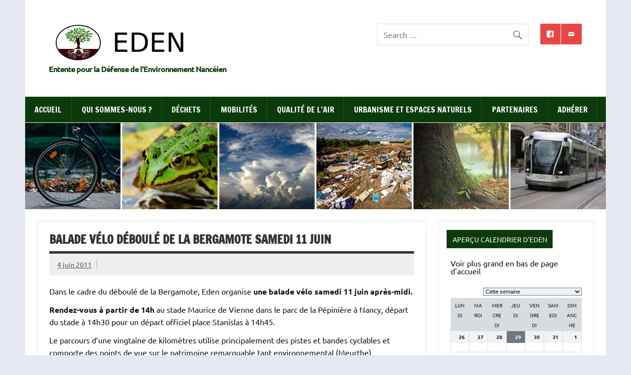

--- FILE ---
content_type: text/html; charset=UTF-8
request_url: https://as-eden.org/balade-velo-deboule-de-bergamote-samedi-11-juin/
body_size: 16297
content:
<!DOCTYPE html><!-- HTML 5 -->
<html dir="ltr" lang="fr-FR" prefix="og: https://ogp.me/ns#">

<head>
<meta charset="UTF-8" />
<meta name="viewport" content="width=device-width, initial-scale=1">
<link rel="profile" href="http://gmpg.org/xfn/11" />
<link rel="pingback" href="https://as-eden.org/xmlrpc.php" />

<title>Balade vélo déboulé de la bergamote Samedi 11 juin - EDEN</title>
	<style>img:is([sizes="auto" i], [sizes^="auto," i]) { contain-intrinsic-size: 3000px 1500px }</style>
	
		<!-- All in One SEO 4.9.3 - aioseo.com -->
	<meta name="description" content="Dans le cadre du déboulé de la Bergamote, Eden organise une balade vélo samedi 11 juin après-midi. Rendez-vous à partir de 14h au stade Maurice de Vienne dans le parc de la Pépinière à Nancy, départ du stade à 14h30 pour un départ officiel place Stanislas à 14h45. Le parcours d&#039;une vingtaine de kilomètres utilise" />
	<meta name="robots" content="max-image-preview:large" />
	<meta name="author" content="Agence 21 pixels"/>
	<link rel="canonical" href="https://as-eden.org/balade-velo-deboule-de-bergamote-samedi-11-juin/" />
	<meta name="generator" content="All in One SEO (AIOSEO) 4.9.3" />
		<meta property="og:locale" content="fr_FR" />
		<meta property="og:site_name" content="EDEN - Entente pour la Défense de l&#039;Environnement Nancéien" />
		<meta property="og:type" content="article" />
		<meta property="og:title" content="Balade vélo déboulé de la bergamote Samedi 11 juin - EDEN" />
		<meta property="og:description" content="Dans le cadre du déboulé de la Bergamote, Eden organise une balade vélo samedi 11 juin après-midi. Rendez-vous à partir de 14h au stade Maurice de Vienne dans le parc de la Pépinière à Nancy, départ du stade à 14h30 pour un départ officiel place Stanislas à 14h45. Le parcours d&#039;une vingtaine de kilomètres utilise" />
		<meta property="og:url" content="https://as-eden.org/balade-velo-deboule-de-bergamote-samedi-11-juin/" />
		<meta property="og:image" content="https://as-eden.org/wp-content/uploads/2020/01/cropped-Carte-de-visite-EDEN.png" />
		<meta property="og:image:secure_url" content="https://as-eden.org/wp-content/uploads/2020/01/cropped-Carte-de-visite-EDEN.png" />
		<meta property="og:image:width" content="322" />
		<meta property="og:image:height" content="78" />
		<meta property="article:published_time" content="2011-06-04T13:40:04+00:00" />
		<meta property="article:modified_time" content="2017-05-08T15:27:59+00:00" />
		<meta property="article:publisher" content="https://www.facebook.com/EDEN.asso54" />
		<meta name="twitter:card" content="summary_large_image" />
		<meta name="twitter:title" content="Balade vélo déboulé de la bergamote Samedi 11 juin - EDEN" />
		<meta name="twitter:description" content="Dans le cadre du déboulé de la Bergamote, Eden organise une balade vélo samedi 11 juin après-midi. Rendez-vous à partir de 14h au stade Maurice de Vienne dans le parc de la Pépinière à Nancy, départ du stade à 14h30 pour un départ officiel place Stanislas à 14h45. Le parcours d&#039;une vingtaine de kilomètres utilise" />
		<meta name="twitter:image" content="https://as-eden.org/wp-content/uploads/2020/01/cropped-Carte-de-visite-EDEN.png" />
		<script type="application/ld+json" class="aioseo-schema">
			{"@context":"https:\/\/schema.org","@graph":[{"@type":"BlogPosting","@id":"https:\/\/as-eden.org\/balade-velo-deboule-de-bergamote-samedi-11-juin\/#blogposting","name":"Balade v\u00e9lo d\u00e9boul\u00e9 de la bergamote Samedi 11 juin - EDEN","headline":"Balade v\u00e9lo d\u00e9boul\u00e9 de la bergamote Samedi 11 juin","author":{"@id":"https:\/\/as-eden.org\/author\/eden-site\/#author"},"publisher":{"@id":"https:\/\/as-eden.org\/#organization"},"image":{"@type":"ImageObject","url":"https:\/\/as-eden.org\/wp-content\/uploads\/2020\/11\/logoEDEN_2.png","@id":"https:\/\/as-eden.org\/#articleImage","width":394,"height":137},"datePublished":"2011-06-04T15:40:04+02:00","dateModified":"2017-05-08T17:27:59+02:00","inLanguage":"fr-FR","mainEntityOfPage":{"@id":"https:\/\/as-eden.org\/balade-velo-deboule-de-bergamote-samedi-11-juin\/#webpage"},"isPartOf":{"@id":"https:\/\/as-eden.org\/balade-velo-deboule-de-bergamote-samedi-11-juin\/#webpage"},"articleSection":"V\u00e9lo, balade, d\u00e9boul\u00e9 de la bergamote, EDEN, environnement, nancy, v\u00e9lo"},{"@type":"BreadcrumbList","@id":"https:\/\/as-eden.org\/balade-velo-deboule-de-bergamote-samedi-11-juin\/#breadcrumblist","itemListElement":[{"@type":"ListItem","@id":"https:\/\/as-eden.org#listItem","position":1,"name":"Home","item":"https:\/\/as-eden.org","nextItem":{"@type":"ListItem","@id":"https:\/\/as-eden.org\/category\/mobilite\/#listItem","name":"Mobilit\u00e9s"}},{"@type":"ListItem","@id":"https:\/\/as-eden.org\/category\/mobilite\/#listItem","position":2,"name":"Mobilit\u00e9s","item":"https:\/\/as-eden.org\/category\/mobilite\/","nextItem":{"@type":"ListItem","@id":"https:\/\/as-eden.org\/category\/mobilite\/velo\/#listItem","name":"V\u00e9lo"},"previousItem":{"@type":"ListItem","@id":"https:\/\/as-eden.org#listItem","name":"Home"}},{"@type":"ListItem","@id":"https:\/\/as-eden.org\/category\/mobilite\/velo\/#listItem","position":3,"name":"V\u00e9lo","item":"https:\/\/as-eden.org\/category\/mobilite\/velo\/","nextItem":{"@type":"ListItem","@id":"https:\/\/as-eden.org\/balade-velo-deboule-de-bergamote-samedi-11-juin\/#listItem","name":"Balade v\u00e9lo d\u00e9boul\u00e9 de la bergamote Samedi 11 juin"},"previousItem":{"@type":"ListItem","@id":"https:\/\/as-eden.org\/category\/mobilite\/#listItem","name":"Mobilit\u00e9s"}},{"@type":"ListItem","@id":"https:\/\/as-eden.org\/balade-velo-deboule-de-bergamote-samedi-11-juin\/#listItem","position":4,"name":"Balade v\u00e9lo d\u00e9boul\u00e9 de la bergamote Samedi 11 juin","previousItem":{"@type":"ListItem","@id":"https:\/\/as-eden.org\/category\/mobilite\/velo\/#listItem","name":"V\u00e9lo"}}]},{"@type":"Organization","@id":"https:\/\/as-eden.org\/#organization","name":"EDEN - Entente pour la D\u00e9fense de l'Environnement Nanc\u00e9ien","description":"Entente pour la D\u00e9fense de l'Environnement Nanc\u00e9ien EDEN - Entente pour la D\u00e9fense de l'Environnement Nanc\u00e9ien","url":"https:\/\/as-eden.org\/","logo":{"@type":"ImageObject","url":"https:\/\/as-eden.org\/wp-content\/uploads\/2020\/11\/logoEDEN_2.png","@id":"https:\/\/as-eden.org\/balade-velo-deboule-de-bergamote-samedi-11-juin\/#organizationLogo","width":394,"height":137},"image":{"@id":"https:\/\/as-eden.org\/balade-velo-deboule-de-bergamote-samedi-11-juin\/#organizationLogo"},"sameAs":["https:\/\/www.facebook.com\/EDEN.asso54","https:\/\/www.instagram.com\/eden_asso54\/"]},{"@type":"Person","@id":"https:\/\/as-eden.org\/author\/eden-site\/#author","url":"https:\/\/as-eden.org\/author\/eden-site\/","name":"Agence 21 pixels","image":{"@type":"ImageObject","@id":"https:\/\/as-eden.org\/balade-velo-deboule-de-bergamote-samedi-11-juin\/#authorImage","url":"https:\/\/secure.gravatar.com\/avatar\/d4fccec8402387563bd33aaef562a40cbbda3177956adcc96ecb38ed0687200d?s=96&d=mm&r=g","width":96,"height":96,"caption":"Agence 21 pixels"}},{"@type":"WebPage","@id":"https:\/\/as-eden.org\/balade-velo-deboule-de-bergamote-samedi-11-juin\/#webpage","url":"https:\/\/as-eden.org\/balade-velo-deboule-de-bergamote-samedi-11-juin\/","name":"Balade v\u00e9lo d\u00e9boul\u00e9 de la bergamote Samedi 11 juin - EDEN","description":"Dans le cadre du d\u00e9boul\u00e9 de la Bergamote, Eden organise une balade v\u00e9lo samedi 11 juin apr\u00e8s-midi. Rendez-vous \u00e0 partir de 14h au stade Maurice de Vienne dans le parc de la P\u00e9pini\u00e8re \u00e0 Nancy, d\u00e9part du stade \u00e0 14h30 pour un d\u00e9part officiel place Stanislas \u00e0 14h45. Le parcours d'une vingtaine de kilom\u00e8tres utilise","inLanguage":"fr-FR","isPartOf":{"@id":"https:\/\/as-eden.org\/#website"},"breadcrumb":{"@id":"https:\/\/as-eden.org\/balade-velo-deboule-de-bergamote-samedi-11-juin\/#breadcrumblist"},"author":{"@id":"https:\/\/as-eden.org\/author\/eden-site\/#author"},"creator":{"@id":"https:\/\/as-eden.org\/author\/eden-site\/#author"},"datePublished":"2011-06-04T15:40:04+02:00","dateModified":"2017-05-08T17:27:59+02:00"},{"@type":"WebSite","@id":"https:\/\/as-eden.org\/#website","url":"https:\/\/as-eden.org\/","name":"EDEN","description":"Entente pour la D\u00e9fense de l'Environnement Nanc\u00e9ien","inLanguage":"fr-FR","publisher":{"@id":"https:\/\/as-eden.org\/#organization"}}]}
		</script>
		<!-- All in One SEO -->

<link rel="alternate" type="application/rss+xml" title="EDEN &raquo; Flux" href="https://as-eden.org/feed/" />
<link rel="alternate" type="application/rss+xml" title="EDEN &raquo; Flux des commentaires" href="https://as-eden.org/comments/feed/" />
<link rel="alternate" type="application/rss+xml" title="EDEN &raquo; Balade vélo déboulé de la bergamote Samedi 11 juin Flux des commentaires" href="https://as-eden.org/balade-velo-deboule-de-bergamote-samedi-11-juin/feed/" />
<script type="text/javascript">
/* <![CDATA[ */
window._wpemojiSettings = {"baseUrl":"https:\/\/s.w.org\/images\/core\/emoji\/16.0.1\/72x72\/","ext":".png","svgUrl":"https:\/\/s.w.org\/images\/core\/emoji\/16.0.1\/svg\/","svgExt":".svg","source":{"concatemoji":"https:\/\/as-eden.org\/wp-includes\/js\/wp-emoji-release.min.js?ver=6.8.3"}};
/*! This file is auto-generated */
!function(s,n){var o,i,e;function c(e){try{var t={supportTests:e,timestamp:(new Date).valueOf()};sessionStorage.setItem(o,JSON.stringify(t))}catch(e){}}function p(e,t,n){e.clearRect(0,0,e.canvas.width,e.canvas.height),e.fillText(t,0,0);var t=new Uint32Array(e.getImageData(0,0,e.canvas.width,e.canvas.height).data),a=(e.clearRect(0,0,e.canvas.width,e.canvas.height),e.fillText(n,0,0),new Uint32Array(e.getImageData(0,0,e.canvas.width,e.canvas.height).data));return t.every(function(e,t){return e===a[t]})}function u(e,t){e.clearRect(0,0,e.canvas.width,e.canvas.height),e.fillText(t,0,0);for(var n=e.getImageData(16,16,1,1),a=0;a<n.data.length;a++)if(0!==n.data[a])return!1;return!0}function f(e,t,n,a){switch(t){case"flag":return n(e,"\ud83c\udff3\ufe0f\u200d\u26a7\ufe0f","\ud83c\udff3\ufe0f\u200b\u26a7\ufe0f")?!1:!n(e,"\ud83c\udde8\ud83c\uddf6","\ud83c\udde8\u200b\ud83c\uddf6")&&!n(e,"\ud83c\udff4\udb40\udc67\udb40\udc62\udb40\udc65\udb40\udc6e\udb40\udc67\udb40\udc7f","\ud83c\udff4\u200b\udb40\udc67\u200b\udb40\udc62\u200b\udb40\udc65\u200b\udb40\udc6e\u200b\udb40\udc67\u200b\udb40\udc7f");case"emoji":return!a(e,"\ud83e\udedf")}return!1}function g(e,t,n,a){var r="undefined"!=typeof WorkerGlobalScope&&self instanceof WorkerGlobalScope?new OffscreenCanvas(300,150):s.createElement("canvas"),o=r.getContext("2d",{willReadFrequently:!0}),i=(o.textBaseline="top",o.font="600 32px Arial",{});return e.forEach(function(e){i[e]=t(o,e,n,a)}),i}function t(e){var t=s.createElement("script");t.src=e,t.defer=!0,s.head.appendChild(t)}"undefined"!=typeof Promise&&(o="wpEmojiSettingsSupports",i=["flag","emoji"],n.supports={everything:!0,everythingExceptFlag:!0},e=new Promise(function(e){s.addEventListener("DOMContentLoaded",e,{once:!0})}),new Promise(function(t){var n=function(){try{var e=JSON.parse(sessionStorage.getItem(o));if("object"==typeof e&&"number"==typeof e.timestamp&&(new Date).valueOf()<e.timestamp+604800&&"object"==typeof e.supportTests)return e.supportTests}catch(e){}return null}();if(!n){if("undefined"!=typeof Worker&&"undefined"!=typeof OffscreenCanvas&&"undefined"!=typeof URL&&URL.createObjectURL&&"undefined"!=typeof Blob)try{var e="postMessage("+g.toString()+"("+[JSON.stringify(i),f.toString(),p.toString(),u.toString()].join(",")+"));",a=new Blob([e],{type:"text/javascript"}),r=new Worker(URL.createObjectURL(a),{name:"wpTestEmojiSupports"});return void(r.onmessage=function(e){c(n=e.data),r.terminate(),t(n)})}catch(e){}c(n=g(i,f,p,u))}t(n)}).then(function(e){for(var t in e)n.supports[t]=e[t],n.supports.everything=n.supports.everything&&n.supports[t],"flag"!==t&&(n.supports.everythingExceptFlag=n.supports.everythingExceptFlag&&n.supports[t]);n.supports.everythingExceptFlag=n.supports.everythingExceptFlag&&!n.supports.flag,n.DOMReady=!1,n.readyCallback=function(){n.DOMReady=!0}}).then(function(){return e}).then(function(){var e;n.supports.everything||(n.readyCallback(),(e=n.source||{}).concatemoji?t(e.concatemoji):e.wpemoji&&e.twemoji&&(t(e.twemoji),t(e.wpemoji)))}))}((window,document),window._wpemojiSettings);
/* ]]> */
</script>
<link rel='stylesheet' id='dynamicnews-custom-fonts-css' href='https://as-eden.org/wp-content/themes/dynamic-news-lite/css/custom-fonts.css?ver=20180413' type='text/css' media='all' />
<style id='wp-emoji-styles-inline-css' type='text/css'>

	img.wp-smiley, img.emoji {
		display: inline !important;
		border: none !important;
		box-shadow: none !important;
		height: 1em !important;
		width: 1em !important;
		margin: 0 0.07em !important;
		vertical-align: -0.1em !important;
		background: none !important;
		padding: 0 !important;
	}
</style>
<link rel='stylesheet' id='wp-block-library-css' href='https://as-eden.org/wp-includes/css/dist/block-library/style.min.css?ver=6.8.3' type='text/css' media='all' />
<style id='classic-theme-styles-inline-css' type='text/css'>
/*! This file is auto-generated */
.wp-block-button__link{color:#fff;background-color:#32373c;border-radius:9999px;box-shadow:none;text-decoration:none;padding:calc(.667em + 2px) calc(1.333em + 2px);font-size:1.125em}.wp-block-file__button{background:#32373c;color:#fff;text-decoration:none}
</style>
<link rel='stylesheet' id='aioseo/css/src/vue/standalone/blocks/table-of-contents/global.scss-css' href='https://as-eden.org/wp-content/plugins/all-in-one-seo-pack/dist/Lite/assets/css/table-of-contents/global.e90f6d47.css?ver=4.9.3' type='text/css' media='all' />
<style id='activitypub-extra-fields-style-inline-css' type='text/css'>
.activitypub-extra-fields{display:table;list-style:none;margin:0;padding:0;table-layout:fixed}.activitypub-extra-field{display:table-row;margin-bottom:0}.activitypub-extra-field dt{color:inherit;display:table-cell;font-weight:600;margin-bottom:0;padding-bottom:.5em;padding-right:10px;text-overflow:ellipsis;vertical-align:baseline;white-space:nowrap}.activitypub-extra-field dt:after{content:":"}.activitypub-extra-field dd{color:inherit;display:table-cell;margin-bottom:0;margin-left:0;padding-bottom:.5em;vertical-align:baseline;word-break:break-word}.activitypub-extra-field dd p{margin-bottom:.5em;margin-top:0}.activitypub-extra-field dd p:last-child{margin-bottom:0}.activitypub-extra-field dd a{color:inherit;text-decoration:underline}.activitypub-extra-field dd a:hover{text-decoration:none}.is-style-stacked .activitypub-extra-fields{display:block;table-layout:auto}.is-style-stacked .activitypub-extra-field{display:block;margin-bottom:1em}.is-style-stacked .activitypub-extra-field:last-child{margin-bottom:0}.is-style-stacked .activitypub-extra-field dt{display:block;margin-bottom:.25em;padding-bottom:0;padding-right:0;text-overflow:clip;white-space:normal}.is-style-stacked .activitypub-extra-field dt:after{content:none}.is-style-stacked .activitypub-extra-field dd{display:block;padding-bottom:0}.is-style-cards .activitypub-extra-fields{display:block;table-layout:auto}.is-style-cards .activitypub-extra-field{background:var(--wp--preset--color--base,#fff);border:1px solid var(--wp--preset--color--contrast-2,#ddd);border-radius:8px;box-shadow:0 1px 3px rgba(0,0,0,.05);display:block;margin-bottom:1em;padding:1em}.is-style-cards .activitypub-extra-field:last-child{margin-bottom:0}.is-style-cards .activitypub-extra-field dt{color:currentcolor;display:block;font-size:.9em;letter-spacing:.5px;margin-bottom:.5em;padding-bottom:0;padding-right:0;text-transform:uppercase;white-space:normal}.is-style-cards .activitypub-extra-field dt:after{content:none}.is-style-cards .activitypub-extra-field dd{display:block;font-size:1em;padding-bottom:0}.is-style-cards.has-background{background:transparent!important}.activitypub-extra-fields-block-wrapper.has-background .activitypub-extra-fields,.activitypub-extra-fields-block-wrapper.has-border .activitypub-extra-fields,.activitypub-extra-fields-block-wrapper.is-style-stacked.has-background .activitypub-extra-fields,.activitypub-extra-fields-block-wrapper.is-style-stacked.has-border .activitypub-extra-fields,.is-style-cards.has-background .activitypub-extra-fields{padding:1rem}.activitypub-extra-fields-block-wrapper.is-style-cards.has-background .activitypub-extra-fields,.activitypub-extra-fields-block-wrapper.is-style-cards.has-border .activitypub-extra-fields{padding:0}

</style>
<link rel='stylesheet' id='activitypub-follow-me-style-css' href='https://as-eden.org/wp-content/plugins/activitypub/build/follow-me/style-index.css?ver=7.8.4' type='text/css' media='all' />
<style id='activitypub-followers-style-inline-css' type='text/css'>
button{border:none}.wp-block-activitypub-followers{font-family:-apple-system,BlinkMacSystemFont,Segoe UI,Roboto,Oxygen-Sans,Ubuntu,Cantarell,Helvetica Neue,sans-serif;margin:16px 0}.wp-block-activitypub-followers .wp-block-heading{border-bottom:1px solid;margin:0 0 16px;padding:0 0 8px}.wp-block-activitypub-followers .followers-pagination,.wp-block-activitypub-followers .wp-block-heading{border-color:var(--wp--preset--color--foreground,var(--wp--preset--color--primary,#e0e0e0))}.wp-block-activitypub-followers .followers-container{position:relative}.wp-block-activitypub-followers .followers-container .followers-list{list-style:none;margin:0;padding:0}.wp-block-activitypub-followers .followers-container .follower-item{margin:0 0 8px}.wp-block-activitypub-followers .followers-container .follower-item:last-child{margin-bottom:0}.wp-block-activitypub-followers .followers-container .follower-link{align-items:center;border:none;border-radius:8px;box-shadow:none;display:flex;padding:8px;transition:background-color .2s ease}.wp-block-activitypub-followers .followers-container .external-link-icon{height:16px;margin-left:8px;opacity:0;transition:opacity .2s ease;width:16px}.wp-block-activitypub-followers .followers-container .follower-link:focus,.wp-block-activitypub-followers .followers-container .follower-link:hover{background-color:var(--wp--preset--color--subtle-background,var(--wp--preset--color--accent-2,var(--wp--preset--color--tertiary,var(--wp--preset--color--secondary,#f0f0f0))));box-shadow:none;outline:none}.wp-block-activitypub-followers .followers-container .follower-link:focus .external-link-icon,.wp-block-activitypub-followers .followers-container .follower-link:hover .external-link-icon{opacity:1}.wp-block-activitypub-followers .followers-container .follower-avatar{border:1px solid #e0e0e0;border-radius:50%;height:48px;margin-right:16px;-o-object-fit:cover;object-fit:cover;width:48px}.wp-block-activitypub-followers .followers-container .follower-info{display:flex;flex:1;flex-direction:column;line-height:1.3;overflow:hidden}.wp-block-activitypub-followers .followers-container .follower-name{font-weight:600;margin-bottom:2px;overflow:hidden;text-overflow:ellipsis;white-space:nowrap}.wp-block-activitypub-followers .followers-container .follower-username{color:var(--wp--preset--color--very-dark-gray,#666);font-size:90%;overflow:hidden;text-overflow:ellipsis;white-space:nowrap}.wp-block-activitypub-followers .followers-container .followers-pagination{align-items:center;border-top-style:solid;border-top-width:1px;display:grid;grid-template-columns:1fr auto 1fr;margin-top:16px;padding-top:8px!important}.wp-block-activitypub-followers .followers-container .followers-pagination .pagination-info{color:var(--wp--preset--color--very-dark-gray,#666);font-size:90%;justify-self:center}.wp-block-activitypub-followers .followers-container .followers-pagination .pagination-next,.wp-block-activitypub-followers .followers-container .followers-pagination .pagination-previous{border:none;box-shadow:none;cursor:pointer;display:inline-block;font-size:90%;min-width:60px;padding:8px 0}.wp-block-activitypub-followers .followers-container .followers-pagination .pagination-next[hidden],.wp-block-activitypub-followers .followers-container .followers-pagination .pagination-previous[hidden]{display:none!important}.wp-block-activitypub-followers .followers-container .followers-pagination .pagination-next[aria-disabled=true],.wp-block-activitypub-followers .followers-container .followers-pagination .pagination-previous[aria-disabled=true]{cursor:not-allowed;opacity:.3;pointer-events:none;text-decoration:none}.wp-block-activitypub-followers .followers-container .followers-pagination .pagination-previous{justify-self:start;padding-right:8px}.wp-block-activitypub-followers .followers-container .followers-pagination .pagination-previous:before{content:"←"}.wp-block-activitypub-followers .followers-container .followers-pagination .pagination-next{justify-self:end;padding-left:8px;text-align:right}.wp-block-activitypub-followers .followers-container .followers-pagination .pagination-next:after{content:"→"}@media(max-width:480px){.wp-block-activitypub-followers .followers-container .followers-pagination{grid-template-columns:1fr 1fr}.wp-block-activitypub-followers .followers-container .followers-pagination .pagination-info{display:none}.wp-block-activitypub-followers .followers-container .followers-pagination .pagination-next,.wp-block-activitypub-followers .followers-container .followers-pagination .pagination-previous{align-items:center;font-size:100%;min-height:44px}}.wp-block-activitypub-followers .followers-container .followers-loading{align-items:center;background-color:hsla(0,0%,100%,.5);border-radius:8px;bottom:0;display:flex;justify-content:center;left:0;position:absolute;right:0;top:0}.wp-block-activitypub-followers .followers-container .followers-loading[aria-hidden=true]{display:none}.wp-block-activitypub-followers .followers-container .loading-spinner{animation:spin 1s ease-in-out infinite;border:3px solid color-mix(in srgb,var(--wp--preset--color--primary,#0073aa) 30%,transparent);border-radius:50%;border-top-color:var(--wp--preset--color--primary,#0073aa);height:40px;width:40px}@keyframes spin{to{transform:rotate(1turn)}}.wp-block-activitypub-followers.is-style-card:not(.block-editor-block-list__block){background-color:var(--wp--preset--color--white,#fff);border-radius:8px;box-shadow:0 2px 8px rgba(0,0,0,.1);box-sizing:border-box;padding:24px}@media(max-width:480px){.wp-block-activitypub-followers.is-style-card:not(.block-editor-block-list__block){margin-left:-12px;margin-right:-12px}}.wp-block-activitypub-followers.is-style-card:not(.block-editor-block-list__block) .wp-block-heading{border-bottom:none;margin-bottom:16px;text-align:center}.wp-block-activitypub-followers.is-style-card:not(.block-editor-block-list__block) .follower-link{border:1px solid #e0e0e0;margin-bottom:8px}.wp-block-activitypub-followers.is-style-card:not(.block-editor-block-list__block) .follower-link:focus,.wp-block-activitypub-followers.is-style-card:not(.block-editor-block-list__block) .follower-link:hover{border-color:#c7c7c7}.wp-block-activitypub-followers.is-style-card:not(.block-editor-block-list__block) .followers-pagination{border:none;padding-bottom:0!important}.wp-block-activitypub-followers.is-style-compact .follower-link{padding:4px}.wp-block-activitypub-followers.is-style-compact .follower-avatar{height:36px;margin-right:8px;width:36px}.wp-block-activitypub-followers.is-style-compact .follower-name{font-size:90%}.wp-block-activitypub-followers.is-style-compact .follower-username{font-size:80%}.wp-block-activitypub-followers.is-style-compact .followers-pagination{margin-top:8px;padding-top:4px}.wp-block-activitypub-followers.is-style-compact .followers-pagination .pagination-next,.wp-block-activitypub-followers.is-style-compact .followers-pagination .pagination-previous{font-size:80%;padding-bottom:4px;padding-top:4px}@media(max-width:480px){.wp-block-activitypub-followers.is-style-compact .followers-pagination .pagination-next,.wp-block-activitypub-followers.is-style-compact .followers-pagination .pagination-previous{font-size:100%}}.wp-block-activitypub-followers.is-style-compact .followers-pagination .pagination-info{font-size:80%}

</style>
<style id='activitypub-reactions-style-inline-css' type='text/css'>
body.modal-open{overflow:hidden}.activitypub-modal__overlay{align-items:center;background-color:rgba(0,0,0,.5);bottom:0;color:initial;display:flex;justify-content:center;left:0;padding:1rem;position:fixed;right:0;top:0;z-index:100000}.activitypub-modal__overlay.compact{align-items:flex-start;background-color:transparent;bottom:auto;justify-content:flex-start;left:auto;padding:0;position:absolute;right:auto;top:auto;z-index:100}.activitypub-modal__overlay[hidden]{display:none}.activitypub-modal__frame{animation:activitypub-modal-appear .2s ease-out;background-color:var(--wp--preset--color--white,#fff);border-radius:8px;box-shadow:0 5px 15px rgba(0,0,0,.3);display:flex;flex-direction:column;max-height:calc(100vh - 2rem);max-width:660px;overflow:hidden;width:100%}.compact .activitypub-modal__frame{box-shadow:0 2px 8px rgba(0,0,0,.1);max-height:300px;max-width:-moz-min-content;max-width:min-content;min-width:250px;width:auto}.activitypub-modal__header{align-items:center;border-bottom:1px solid var(--wp--preset--color--light-gray,#f0f0f0);display:flex;flex-shrink:0;justify-content:space-between;padding:2rem 2rem 1.5rem}.compact .activitypub-modal__header{display:none}.activitypub-modal__header .activitypub-modal__close{align-items:center;border:none;cursor:pointer;display:flex;justify-content:center;padding:.5rem;width:auto}.activitypub-modal__header .activitypub-modal__close:active{border:none;padding:.5rem}.activitypub-modal__title{font-size:130%;font-weight:600;line-height:1.4;margin:0!important}.activitypub-modal__content{overflow-y:auto}@keyframes activitypub-modal-appear{0%{opacity:0;transform:translateY(20px)}to{opacity:1;transform:translateY(0)}}.wp-block-activitypub-reactions{margin-bottom:2rem;margin-top:2rem;position:relative}.wp-block-activitypub-reactions.has-background,.wp-block-activitypub-reactions.has-border{box-sizing:border-box;padding:2rem}.wp-block-activitypub-reactions .activitypub-reactions{display:flex;flex-direction:column;flex-wrap:wrap}.wp-block-activitypub-reactions .reaction-group{align-items:center;display:flex;gap:.75rem;justify-content:flex-start;margin:.5em 0;position:relative;width:100%}@media(max-width:782px){.wp-block-activitypub-reactions .reaction-group:has(.reaction-avatars:not(:empty)){justify-content:space-between}}.wp-block-activitypub-reactions .reaction-group .reaction-avatars{align-items:center;display:flex;flex-direction:row;list-style:none;margin:0!important;padding:0}.wp-block-activitypub-reactions .reaction-group .reaction-avatars li{margin:0 -10px 0 0;padding:0;transition:transform .2s ease}.wp-block-activitypub-reactions .reaction-group .reaction-avatars li:not([hidden]):not(:has(~li:not([hidden]))){margin-right:0}.wp-block-activitypub-reactions .reaction-group .reaction-avatars li:hover{transform:translateY(-2px);z-index:2}.wp-block-activitypub-reactions .reaction-group .reaction-avatars li a{border-radius:50%;box-shadow:none;display:block;line-height:1;text-decoration:none}.wp-block-activitypub-reactions .reaction-group .reaction-avatar{max-height:32px;max-width:32px;overflow:hidden;-moz-force-broken-image-icon:1;border:.5px solid var(--wp--preset--color--contrast,hsla(0,0%,100%,.8));border-radius:50%;box-shadow:0 0 0 .5px hsla(0,0%,100%,.8),0 1px 3px rgba(0,0,0,.2);transition:transform .6s cubic-bezier(.34,1.56,.64,1);will-change:transform}.wp-block-activitypub-reactions .reaction-group .reaction-avatar:focus-visible,.wp-block-activitypub-reactions .reaction-group .reaction-avatar:hover{position:relative;transform:translateY(-5px);z-index:1}.wp-block-activitypub-reactions .reaction-group .reaction-label{align-items:center;background:none;border:none;border-radius:4px;color:currentcolor;display:flex;flex:0 0 auto;font-size:var(--wp--preset--font-size--small,.875rem);gap:.25rem;padding:.25rem .5rem;text-decoration:none;transition:background-color .2s ease;white-space:nowrap}.wp-block-activitypub-reactions .reaction-group .reaction-label:hover{background-color:rgba(0,0,0,.05);color:currentcolor}.wp-block-activitypub-reactions .reaction-group .reaction-label:focus:not(:disabled){box-shadow:none;outline:1px solid currentcolor;outline-offset:2px}.reactions-list{list-style:none;margin:0!important;padding:.5rem}.components-popover__content>.reactions-list{padding:0}.reactions-list .reaction-item{margin:0 0 .5rem}.reactions-list .reaction-item:last-child{margin-bottom:0}.reactions-list .reaction-item a{align-items:center;border-radius:4px;box-shadow:none;color:inherit;display:flex;gap:.75rem;padding:.5rem;text-decoration:none;transition:background-color .2s ease}.reactions-list .reaction-item a:hover{background-color:rgba(0,0,0,.03)}.reactions-list .reaction-item img{border:1px solid var(--wp--preset--color--light-gray,#f0f0f0);border-radius:50%;box-shadow:none;height:36px;width:36px}.reactions-list .reaction-item .reaction-name{font-size:var(--wp--preset--font-size--small,.875rem)}.activitypub-popover .components-popover__content{box-shadow:0 2px 8px rgba(0,0,0,.1);max-height:300px;max-width:-moz-min-content;max-width:min-content;min-width:250px;padding:.5rem;width:auto}.wp-block-activitypub-reactions.is-style-compact .wp-block-heading{margin-bottom:.5em}.wp-block-activitypub-reactions.is-style-compact .activitypub-reactions{display:inline-flex;flex-direction:row;flex-wrap:wrap;gap:.5em}.wp-block-activitypub-reactions.is-style-compact .reaction-group{display:inline-flex;margin:0;width:auto}

</style>
<style id='activitypub-reply-style-inline-css' type='text/css'>
.activitypub-embed-container{min-height:100px;pointer-events:none;position:relative;-webkit-user-select:none;-moz-user-select:none;user-select:none}.activitypub-embed-loading{align-items:center;display:flex;justify-content:center}.activitypub-embed-container .wp-block-embed{pointer-events:none!important}.activitypub-embed-preview,.activitypub-embed-preview iframe{pointer-events:none}.activitypub-reply-display{margin:1em 0}.activitypub-reply-display p{margin:0}.activitypub-reply-display a{color:#2271b1;text-decoration:none}.activitypub-reply-display a:hover{color:#135e96;text-decoration:underline}.activitypub-embed{background:#fff;border:1px solid #e6e6e6;border-radius:12px;font-family:-apple-system,BlinkMacSystemFont,Segoe UI,Roboto,Helvetica,Arial,sans-serif;max-width:100%;padding:0}.activitypub-reply-block .activitypub-embed{margin:1em 0}.activitypub-embed-header{align-items:center;display:flex;gap:10px;padding:15px}.activitypub-embed-header img{border-radius:50%;height:48px;width:48px}.activitypub-embed-header-text{flex-grow:1}.activitypub-embed-header-text h2{color:#000;font-size:15px;font-weight:600;margin:0;padding:0}.activitypub-embed-header-text .ap-account{color:#687684;font-size:14px;text-decoration:none}.activitypub-embed-content{padding:0 15px 15px}.activitypub-embed-content .ap-title{color:#000;font-size:23px;font-weight:600;margin:0 0 10px;padding:0}.activitypub-embed-content .ap-subtitle{color:#000;font-size:15px;margin:0 0 15px}.activitypub-embed-content .ap-preview{border:1px solid #e6e6e6;border-radius:8px;box-sizing:border-box;display:grid;gap:2px;grid-template-columns:1fr 1fr;grid-template-rows:1fr 1fr;margin:1em 0 0;min-height:64px;overflow:hidden;position:relative;width:100%}.activitypub-embed-content .ap-preview img{border:0;box-sizing:border-box;display:block;height:100%;-o-object-fit:cover;object-fit:cover;overflow:hidden;position:relative;width:100%}.activitypub-embed-content .ap-preview audio,.activitypub-embed-content .ap-preview video{display:block;grid-column:1/span 2;max-width:100%}.activitypub-embed-content .ap-preview audio{width:100%}.activitypub-embed-content .ap-preview.layout-1{grid-template-columns:1fr;grid-template-rows:1fr}.activitypub-embed-content .ap-preview.layout-2{aspect-ratio:auto;grid-template-rows:1fr;height:auto}.activitypub-embed-content .ap-preview.layout-3>img:first-child{grid-row:span 2}.activitypub-embed-content .ap-preview-text{padding:15px}.activitypub-embed-meta{border-top:1px solid #e6e6e6;color:#687684;display:flex;font-size:13px;gap:15px;padding:15px}.activitypub-embed-meta .ap-stat{align-items:center;display:flex;gap:5px}@media only screen and (max-width:399px){.activitypub-embed-meta span.ap-stat{display:none!important}}.activitypub-embed-meta a.ap-stat{color:inherit;text-decoration:none}.activitypub-embed-meta strong{color:#000;font-weight:600}.activitypub-embed-meta .ap-stat-label{color:#687684}.wp-block-activitypub-reply .components-spinner{height:12px;margin-bottom:0;margin-top:0;width:12px}

</style>
<style id='global-styles-inline-css' type='text/css'>
:root{--wp--preset--aspect-ratio--square: 1;--wp--preset--aspect-ratio--4-3: 4/3;--wp--preset--aspect-ratio--3-4: 3/4;--wp--preset--aspect-ratio--3-2: 3/2;--wp--preset--aspect-ratio--2-3: 2/3;--wp--preset--aspect-ratio--16-9: 16/9;--wp--preset--aspect-ratio--9-16: 9/16;--wp--preset--color--black: #353535;--wp--preset--color--cyan-bluish-gray: #abb8c3;--wp--preset--color--white: #ffffff;--wp--preset--color--pale-pink: #f78da7;--wp--preset--color--vivid-red: #cf2e2e;--wp--preset--color--luminous-vivid-orange: #ff6900;--wp--preset--color--luminous-vivid-amber: #fcb900;--wp--preset--color--light-green-cyan: #7bdcb5;--wp--preset--color--vivid-green-cyan: #00d084;--wp--preset--color--pale-cyan-blue: #8ed1fc;--wp--preset--color--vivid-cyan-blue: #0693e3;--wp--preset--color--vivid-purple: #9b51e0;--wp--preset--color--primary: #e84747;--wp--preset--color--light-gray: #f0f0f0;--wp--preset--color--dark-gray: #777777;--wp--preset--gradient--vivid-cyan-blue-to-vivid-purple: linear-gradient(135deg,rgba(6,147,227,1) 0%,rgb(155,81,224) 100%);--wp--preset--gradient--light-green-cyan-to-vivid-green-cyan: linear-gradient(135deg,rgb(122,220,180) 0%,rgb(0,208,130) 100%);--wp--preset--gradient--luminous-vivid-amber-to-luminous-vivid-orange: linear-gradient(135deg,rgba(252,185,0,1) 0%,rgba(255,105,0,1) 100%);--wp--preset--gradient--luminous-vivid-orange-to-vivid-red: linear-gradient(135deg,rgba(255,105,0,1) 0%,rgb(207,46,46) 100%);--wp--preset--gradient--very-light-gray-to-cyan-bluish-gray: linear-gradient(135deg,rgb(238,238,238) 0%,rgb(169,184,195) 100%);--wp--preset--gradient--cool-to-warm-spectrum: linear-gradient(135deg,rgb(74,234,220) 0%,rgb(151,120,209) 20%,rgb(207,42,186) 40%,rgb(238,44,130) 60%,rgb(251,105,98) 80%,rgb(254,248,76) 100%);--wp--preset--gradient--blush-light-purple: linear-gradient(135deg,rgb(255,206,236) 0%,rgb(152,150,240) 100%);--wp--preset--gradient--blush-bordeaux: linear-gradient(135deg,rgb(254,205,165) 0%,rgb(254,45,45) 50%,rgb(107,0,62) 100%);--wp--preset--gradient--luminous-dusk: linear-gradient(135deg,rgb(255,203,112) 0%,rgb(199,81,192) 50%,rgb(65,88,208) 100%);--wp--preset--gradient--pale-ocean: linear-gradient(135deg,rgb(255,245,203) 0%,rgb(182,227,212) 50%,rgb(51,167,181) 100%);--wp--preset--gradient--electric-grass: linear-gradient(135deg,rgb(202,248,128) 0%,rgb(113,206,126) 100%);--wp--preset--gradient--midnight: linear-gradient(135deg,rgb(2,3,129) 0%,rgb(40,116,252) 100%);--wp--preset--font-size--small: 13px;--wp--preset--font-size--medium: 20px;--wp--preset--font-size--large: 36px;--wp--preset--font-size--x-large: 42px;--wp--preset--spacing--20: 0.44rem;--wp--preset--spacing--30: 0.67rem;--wp--preset--spacing--40: 1rem;--wp--preset--spacing--50: 1.5rem;--wp--preset--spacing--60: 2.25rem;--wp--preset--spacing--70: 3.38rem;--wp--preset--spacing--80: 5.06rem;--wp--preset--shadow--natural: 6px 6px 9px rgba(0, 0, 0, 0.2);--wp--preset--shadow--deep: 12px 12px 50px rgba(0, 0, 0, 0.4);--wp--preset--shadow--sharp: 6px 6px 0px rgba(0, 0, 0, 0.2);--wp--preset--shadow--outlined: 6px 6px 0px -3px rgba(255, 255, 255, 1), 6px 6px rgba(0, 0, 0, 1);--wp--preset--shadow--crisp: 6px 6px 0px rgba(0, 0, 0, 1);}:where(.is-layout-flex){gap: 0.5em;}:where(.is-layout-grid){gap: 0.5em;}body .is-layout-flex{display: flex;}.is-layout-flex{flex-wrap: wrap;align-items: center;}.is-layout-flex > :is(*, div){margin: 0;}body .is-layout-grid{display: grid;}.is-layout-grid > :is(*, div){margin: 0;}:where(.wp-block-columns.is-layout-flex){gap: 2em;}:where(.wp-block-columns.is-layout-grid){gap: 2em;}:where(.wp-block-post-template.is-layout-flex){gap: 1.25em;}:where(.wp-block-post-template.is-layout-grid){gap: 1.25em;}.has-black-color{color: var(--wp--preset--color--black) !important;}.has-cyan-bluish-gray-color{color: var(--wp--preset--color--cyan-bluish-gray) !important;}.has-white-color{color: var(--wp--preset--color--white) !important;}.has-pale-pink-color{color: var(--wp--preset--color--pale-pink) !important;}.has-vivid-red-color{color: var(--wp--preset--color--vivid-red) !important;}.has-luminous-vivid-orange-color{color: var(--wp--preset--color--luminous-vivid-orange) !important;}.has-luminous-vivid-amber-color{color: var(--wp--preset--color--luminous-vivid-amber) !important;}.has-light-green-cyan-color{color: var(--wp--preset--color--light-green-cyan) !important;}.has-vivid-green-cyan-color{color: var(--wp--preset--color--vivid-green-cyan) !important;}.has-pale-cyan-blue-color{color: var(--wp--preset--color--pale-cyan-blue) !important;}.has-vivid-cyan-blue-color{color: var(--wp--preset--color--vivid-cyan-blue) !important;}.has-vivid-purple-color{color: var(--wp--preset--color--vivid-purple) !important;}.has-black-background-color{background-color: var(--wp--preset--color--black) !important;}.has-cyan-bluish-gray-background-color{background-color: var(--wp--preset--color--cyan-bluish-gray) !important;}.has-white-background-color{background-color: var(--wp--preset--color--white) !important;}.has-pale-pink-background-color{background-color: var(--wp--preset--color--pale-pink) !important;}.has-vivid-red-background-color{background-color: var(--wp--preset--color--vivid-red) !important;}.has-luminous-vivid-orange-background-color{background-color: var(--wp--preset--color--luminous-vivid-orange) !important;}.has-luminous-vivid-amber-background-color{background-color: var(--wp--preset--color--luminous-vivid-amber) !important;}.has-light-green-cyan-background-color{background-color: var(--wp--preset--color--light-green-cyan) !important;}.has-vivid-green-cyan-background-color{background-color: var(--wp--preset--color--vivid-green-cyan) !important;}.has-pale-cyan-blue-background-color{background-color: var(--wp--preset--color--pale-cyan-blue) !important;}.has-vivid-cyan-blue-background-color{background-color: var(--wp--preset--color--vivid-cyan-blue) !important;}.has-vivid-purple-background-color{background-color: var(--wp--preset--color--vivid-purple) !important;}.has-black-border-color{border-color: var(--wp--preset--color--black) !important;}.has-cyan-bluish-gray-border-color{border-color: var(--wp--preset--color--cyan-bluish-gray) !important;}.has-white-border-color{border-color: var(--wp--preset--color--white) !important;}.has-pale-pink-border-color{border-color: var(--wp--preset--color--pale-pink) !important;}.has-vivid-red-border-color{border-color: var(--wp--preset--color--vivid-red) !important;}.has-luminous-vivid-orange-border-color{border-color: var(--wp--preset--color--luminous-vivid-orange) !important;}.has-luminous-vivid-amber-border-color{border-color: var(--wp--preset--color--luminous-vivid-amber) !important;}.has-light-green-cyan-border-color{border-color: var(--wp--preset--color--light-green-cyan) !important;}.has-vivid-green-cyan-border-color{border-color: var(--wp--preset--color--vivid-green-cyan) !important;}.has-pale-cyan-blue-border-color{border-color: var(--wp--preset--color--pale-cyan-blue) !important;}.has-vivid-cyan-blue-border-color{border-color: var(--wp--preset--color--vivid-cyan-blue) !important;}.has-vivid-purple-border-color{border-color: var(--wp--preset--color--vivid-purple) !important;}.has-vivid-cyan-blue-to-vivid-purple-gradient-background{background: var(--wp--preset--gradient--vivid-cyan-blue-to-vivid-purple) !important;}.has-light-green-cyan-to-vivid-green-cyan-gradient-background{background: var(--wp--preset--gradient--light-green-cyan-to-vivid-green-cyan) !important;}.has-luminous-vivid-amber-to-luminous-vivid-orange-gradient-background{background: var(--wp--preset--gradient--luminous-vivid-amber-to-luminous-vivid-orange) !important;}.has-luminous-vivid-orange-to-vivid-red-gradient-background{background: var(--wp--preset--gradient--luminous-vivid-orange-to-vivid-red) !important;}.has-very-light-gray-to-cyan-bluish-gray-gradient-background{background: var(--wp--preset--gradient--very-light-gray-to-cyan-bluish-gray) !important;}.has-cool-to-warm-spectrum-gradient-background{background: var(--wp--preset--gradient--cool-to-warm-spectrum) !important;}.has-blush-light-purple-gradient-background{background: var(--wp--preset--gradient--blush-light-purple) !important;}.has-blush-bordeaux-gradient-background{background: var(--wp--preset--gradient--blush-bordeaux) !important;}.has-luminous-dusk-gradient-background{background: var(--wp--preset--gradient--luminous-dusk) !important;}.has-pale-ocean-gradient-background{background: var(--wp--preset--gradient--pale-ocean) !important;}.has-electric-grass-gradient-background{background: var(--wp--preset--gradient--electric-grass) !important;}.has-midnight-gradient-background{background: var(--wp--preset--gradient--midnight) !important;}.has-small-font-size{font-size: var(--wp--preset--font-size--small) !important;}.has-medium-font-size{font-size: var(--wp--preset--font-size--medium) !important;}.has-large-font-size{font-size: var(--wp--preset--font-size--large) !important;}.has-x-large-font-size{font-size: var(--wp--preset--font-size--x-large) !important;}
:where(.wp-block-post-template.is-layout-flex){gap: 1.25em;}:where(.wp-block-post-template.is-layout-grid){gap: 1.25em;}
:where(.wp-block-columns.is-layout-flex){gap: 2em;}:where(.wp-block-columns.is-layout-grid){gap: 2em;}
:root :where(.wp-block-pullquote){font-size: 1.5em;line-height: 1.6;}
</style>
<link rel='stylesheet' id='contact-form-7-css' href='https://as-eden.org/wp-content/plugins/contact-form-7/includes/css/styles.css?ver=6.1.4' type='text/css' media='all' />
<link rel='stylesheet' id='wp-polls-css' href='https://as-eden.org/wp-content/plugins/wp-polls/polls-css.css?ver=2.77.3' type='text/css' media='all' />
<style id='wp-polls-inline-css' type='text/css'>
.wp-polls .pollbar {
	margin: 1px;
	font-size: 6px;
	line-height: 8px;
	height: 8px;
	background-image: url('https://as-eden.org/wp-content/plugins/wp-polls/images/default/pollbg.gif');
	border: 1px solid #c8c8c8;
}

</style>
<link rel='stylesheet' id='dynamicnewslite-stylesheet-css' href='https://as-eden.org/wp-content/themes/dynamic-news-lite/style.css?ver=1.6.8' type='text/css' media='all' />
<style id='dynamicnewslite-stylesheet-inline-css' type='text/css'>
.site-title {
	position: absolute;
	clip: rect(1px, 1px, 1px, 1px);
}
</style>
<link rel='stylesheet' id='genericons-css' href='https://as-eden.org/wp-content/themes/dynamic-news-lite/css/genericons/genericons.css?ver=3.4.1' type='text/css' media='all' />
<link rel='stylesheet' id='themezee-related-posts-css' href='https://as-eden.org/wp-content/themes/dynamic-news-lite/css/themezee-related-posts.css?ver=20160421' type='text/css' media='all' />
<link rel='stylesheet' id='newsletter-css' href='https://as-eden.org/wp-content/plugins/newsletter/style.css?ver=9.1.1' type='text/css' media='all' />
<link rel='stylesheet' id='ics-calendar-css' href='https://as-eden.org/wp-content/plugins/ics-calendar/assets/style.min.css?ver=12.0.3.1' type='text/css' media='all' />
<script type="text/javascript" src="https://as-eden.org/wp-includes/js/jquery/jquery.min.js?ver=3.7.1" id="jquery-core-js"></script>
<script type="text/javascript" src="https://as-eden.org/wp-includes/js/jquery/jquery-migrate.min.js?ver=3.4.1" id="jquery-migrate-js"></script>
<!--[if lt IE 9]>
<script type="text/javascript" src="https://as-eden.org/wp-content/themes/dynamic-news-lite/js/html5shiv.min.js?ver=3.7.3" id="html5shiv-js"></script>
<![endif]-->
<script type="text/javascript" id="dynamicnewslite-jquery-navigation-js-extra">
/* <![CDATA[ */
var dynamicnews_menu_title = {"text":"Menu"};
/* ]]> */
</script>
<script type="text/javascript" src="https://as-eden.org/wp-content/themes/dynamic-news-lite/js/navigation.js?ver=20210324" id="dynamicnewslite-jquery-navigation-js"></script>
<script type="text/javascript" id="dynamicnewslite-jquery-sidebar-js-extra">
/* <![CDATA[ */
var dynamicnews_sidebar_title = {"text":"Sidebar"};
/* ]]> */
</script>
<script type="text/javascript" src="https://as-eden.org/wp-content/themes/dynamic-news-lite/js/sidebar.js?ver=20210324" id="dynamicnewslite-jquery-sidebar-js"></script>
<link rel="https://api.w.org/" href="https://as-eden.org/wp-json/" /><link rel="alternate" title="JSON" type="application/json" href="https://as-eden.org/wp-json/wp/v2/posts/371" /><link rel="EditURI" type="application/rsd+xml" title="RSD" href="https://as-eden.org/xmlrpc.php?rsd" />
<meta name="generator" content="WordPress 6.8.3" />
<link rel='shortlink' href='https://as-eden.org/?p=371' />
<link rel="alternate" title="oEmbed (JSON)" type="application/json+oembed" href="https://as-eden.org/wp-json/oembed/1.0/embed?url=https%3A%2F%2Fas-eden.org%2Fbalade-velo-deboule-de-bergamote-samedi-11-juin%2F" />
<link rel="alternate" title="oEmbed (XML)" type="text/xml+oembed" href="https://as-eden.org/wp-json/oembed/1.0/embed?url=https%3A%2F%2Fas-eden.org%2Fbalade-velo-deboule-de-bergamote-samedi-11-juin%2F&#038;format=xml" />
<script type="text/javascript">
(function(url){
	if(/(?:Chrome\/26\.0\.1410\.63 Safari\/537\.31|WordfenceTestMonBot)/.test(navigator.userAgent)){ return; }
	var addEvent = function(evt, handler) {
		if (window.addEventListener) {
			document.addEventListener(evt, handler, false);
		} else if (window.attachEvent) {
			document.attachEvent('on' + evt, handler);
		}
	};
	var removeEvent = function(evt, handler) {
		if (window.removeEventListener) {
			document.removeEventListener(evt, handler, false);
		} else if (window.detachEvent) {
			document.detachEvent('on' + evt, handler);
		}
	};
	var evts = 'contextmenu dblclick drag dragend dragenter dragleave dragover dragstart drop keydown keypress keyup mousedown mousemove mouseout mouseover mouseup mousewheel scroll'.split(' ');
	var logHuman = function() {
		if (window.wfLogHumanRan) { return; }
		window.wfLogHumanRan = true;
		var wfscr = document.createElement('script');
		wfscr.type = 'text/javascript';
		wfscr.async = true;
		wfscr.src = url + '&r=' + Math.random();
		(document.getElementsByTagName('head')[0]||document.getElementsByTagName('body')[0]).appendChild(wfscr);
		for (var i = 0; i < evts.length; i++) {
			removeEvent(evts[i], logHuman);
		}
	};
	for (var i = 0; i < evts.length; i++) {
		addEvent(evts[i], logHuman);
	}
})('//as-eden.org/?wordfence_lh=1&hid=3A2E10F5B956C833BD439791C8F93E29');
</script><meta property="fediverse:creator" name="fediverse:creator" content="as-eden.org@as-eden.org" />
<style type="text/css" id="custom-background-css">
body.custom-background { background-color: #e6e9f2; }
</style>
	
<link rel="alternate" title="ActivityPub (JSON)" type="application/activity+json" href="https://as-eden.org/?p=371" />
<link rel="icon" href="https://as-eden.org/wp-content/uploads/2019/03/cropped-logo-1-32x32.png" sizes="32x32" />
<link rel="icon" href="https://as-eden.org/wp-content/uploads/2019/03/cropped-logo-1-192x192.png" sizes="192x192" />
<link rel="apple-touch-icon" href="https://as-eden.org/wp-content/uploads/2019/03/cropped-logo-1-180x180.png" />
<meta name="msapplication-TileImage" content="https://as-eden.org/wp-content/uploads/2019/03/cropped-logo-1-270x270.png" />
		<style type="text/css" id="wp-custom-css">
			#logo .site-title a:link, #logo .site-title a:visited, #logo .site-description, .page-title {
color:#0B3B0B;
}

#logo .site-description {
font-weight:bold;
letter-spacing:-1px;
}

#mainnav, .widgettitle {
background:#0B3B0B;
}

.small-post-content {
background:#D0F5A9;
}

#footer {
display:none;
}

.page-title {
border-bottom:5px solid #0B3B0B;
}		</style>
		</head>

<body class="wp-singular post-template-default single single-post postid-371 single-format-standard custom-background wp-custom-logo wp-theme-dynamic-news-lite flat-layout sliding-sidebar mobile-header-search">

<a class="skip-link screen-reader-text" href="#content">Skip to content</a>

<div id="wrapper" class="hfeed">

	<div id="topnavi-wrap">
		
	<div id="topnavi" class="container clearfix">

		
	</div>
	</div>

	<div id="header-wrap">

		<header id="header" class="container clearfix" role="banner">

			<div id="logo" class="clearfix">

				<a href="https://as-eden.org/" class="custom-logo-link" rel="home"><img width="322" height="78" src="https://as-eden.org/wp-content/uploads/2020/01/cropped-Carte-de-visite-EDEN.png" class="custom-logo" alt="EDEN" decoding="async" srcset="https://as-eden.org/wp-content/uploads/2020/01/cropped-Carte-de-visite-EDEN.png 322w, https://as-eden.org/wp-content/uploads/2020/01/cropped-Carte-de-visite-EDEN-300x73.png 300w" sizes="(max-width: 322px) 100vw, 322px" /></a>				
		<p class="site-title"><a href="https://as-eden.org/" rel="home">EDEN</a></p>

					
			<p class="site-description">Entente pour la Défense de l&#039;Environnement Nancéien</p>

		
			</div>

			<div id="header-content" class="clearfix">
				
	<div id="header-social-icons" class="social-icons-wrap clearfix">
		<ul id="social-icons-menu" class="social-icons-menu"><li id="menu-item-1073" class="menu-item menu-item-type-custom menu-item-object-custom menu-item-1073"><a href="https://www.facebook.com/EDEN.asso54/"><span class="screen-reader-text">Facebook</span></a></li>
<li id="menu-item-1940" class="menu-item menu-item-type-post_type menu-item-object-page menu-item-1940"><a href="https://as-eden.org/newsletter/"><span class="screen-reader-text">Newsletter</span></a></li>
</ul>	</div>


	<div id="header-search">
		
	<form role="search" method="get" class="search-form" action="https://as-eden.org/">
		<label>
			<span class="screen-reader-text">Search for:</span>
			<input type="search" class="search-field" placeholder="Search &hellip;" value="" name="s">
		</label>
		<button type="submit" class="search-submit">
			<span class="genericon-search"></span>
		</button>
	</form>

	</div>

			</div>

		</header>

	</div>

	<div id="navi-wrap">
		<nav id="mainnav" class="container clearfix" role="navigation">
			<ul id="mainnav-menu" class="main-navigation-menu"><li id="menu-item-90" class="menu-item menu-item-type-post_type menu-item-object-page menu-item-home menu-item-90"><a href="https://as-eden.org/">Accueil</a></li>
<li id="menu-item-112" class="menu-item menu-item-type-post_type menu-item-object-page menu-item-has-children menu-item-112"><a href="https://as-eden.org/qui-sommes-nous/">Qui sommes-nous ?</a>
<ul class="sub-menu">
	<li id="menu-item-108" class="menu-item menu-item-type-post_type menu-item-object-page menu-item-108"><a href="https://as-eden.org/qui-sommes-nous/nous-contacter/">Nous contacter</a></li>
	<li id="menu-item-1198" class="menu-item menu-item-type-post_type menu-item-object-page menu-item-1198"><a href="https://as-eden.org/qui-sommes-nous/espace-documents/">Espace documents</a></li>
</ul>
</li>
<li id="menu-item-91" class="menu-item menu-item-type-post_type menu-item-object-page menu-item-has-children menu-item-91"><a href="https://as-eden.org/dechets/">Déchets</a>
<ul class="sub-menu">
	<li id="menu-item-94" class="menu-item menu-item-type-post_type menu-item-object-page menu-item-94"><a href="https://as-eden.org/dechets/prevention-et-traitement/">Prévention et traitement</a></li>
	<li id="menu-item-6784" class="menu-item menu-item-type-post_type menu-item-object-page menu-item-6784"><a href="https://as-eden.org/dechets/cartographie-zero-dechet/">Des cartographies du zéro déchet</a></li>
	<li id="menu-item-5465" class="menu-item menu-item-type-post_type menu-item-object-page menu-item-5465"><a href="https://as-eden.org/dechets/les-combustibles-solides-de-recuperation-csr/">Les Combustibles Solides de récupération (CSR)</a></li>
	<li id="menu-item-92" class="menu-item menu-item-type-post_type menu-item-object-page menu-item-92"><a href="https://as-eden.org/dechets/espace-de-documents/">Espace de documents</a></li>
	<li id="menu-item-93" class="menu-item menu-item-type-post_type menu-item-object-page menu-item-93"><a href="https://as-eden.org/dechets/liens-utiles/">Liens utiles</a></li>
</ul>
</li>
<li id="menu-item-95" class="menu-item menu-item-type-post_type menu-item-object-page menu-item-has-children menu-item-95"><a href="https://as-eden.org/deplacements/">Mobilités</a>
<ul class="sub-menu">
	<li id="menu-item-97" class="menu-item menu-item-type-post_type menu-item-object-page menu-item-97"><a href="https://as-eden.org/deplacements/balades-a-velo/">Balades à vélo</a></li>
	<li id="menu-item-105" class="menu-item menu-item-type-post_type menu-item-object-page menu-item-has-children menu-item-105"><a href="https://as-eden.org/deplacements/velo/">Plan Vélo</a>
	<ul class="sub-menu">
		<li id="menu-item-1697" class="menu-item menu-item-type-post_type menu-item-object-page menu-item-1697"><a href="https://as-eden.org/deplacements/velo/carte-des-temps-de-trajets/">Carte des temps de trajets</a></li>
		<li id="menu-item-1509" class="menu-item menu-item-type-post_type menu-item-object-page menu-item-1509"><a href="https://as-eden.org/deplacements/velo/covid-19/">COVID 19</a></li>
		<li id="menu-item-99" class="menu-item menu-item-type-post_type menu-item-object-page menu-item-99"><a href="https://as-eden.org/deplacements/espace-de-documents/">Espace de documents</a></li>
		<li id="menu-item-101" class="menu-item menu-item-type-post_type menu-item-object-page menu-item-101"><a href="https://as-eden.org/deplacements/velo/liens-utiles/">Liens utiles</a></li>
		<li id="menu-item-102" class="menu-item menu-item-type-post_type menu-item-object-page menu-item-102"><a href="https://as-eden.org/deplacements/velorution-a-nancy/">Pourquoi la Vélorution à Nancy ?</a></li>
	</ul>
</li>
	<li id="menu-item-1872" class="menu-item menu-item-type-post_type menu-item-object-page menu-item-1872"><a href="https://as-eden.org/deplacements/micro-mobilites/">Micro-mobilités</a></li>
	<li id="menu-item-100" class="menu-item menu-item-type-post_type menu-item-object-page menu-item-100"><a href="https://as-eden.org/deplacements/la-voiture-autrement/">La voiture autrement</a></li>
	<li id="menu-item-103" class="menu-item menu-item-type-post_type menu-item-object-page menu-item-103"><a href="https://as-eden.org/deplacements/transports-agglo/">Transports agglo</a></li>
	<li id="menu-item-104" class="menu-item menu-item-type-post_type menu-item-object-page menu-item-104"><a href="https://as-eden.org/deplacements/transports-interurbains/">Transports interurbains</a></li>
	<li id="menu-item-96" class="menu-item menu-item-type-post_type menu-item-object-page menu-item-has-children menu-item-96"><a href="https://as-eden.org/deplacements/autres-transports/">Autres transports</a>
	<ul class="sub-menu">
		<li id="menu-item-578" class="menu-item menu-item-type-post_type menu-item-object-page menu-item-578"><a href="https://as-eden.org/deplacements/autres-transports/espace-de-documents/">Espace de documents</a></li>
		<li id="menu-item-579" class="menu-item menu-item-type-post_type menu-item-object-page menu-item-579"><a href="https://as-eden.org/deplacements/autres-transports/liens-utiles/">Liens utiles</a></li>
	</ul>
</li>
</ul>
</li>
<li id="menu-item-109" class="menu-item menu-item-type-post_type menu-item-object-page menu-item-has-children menu-item-109"><a href="https://as-eden.org/qualite-de-lair/">Qualité de l&rsquo;air</a>
<ul class="sub-menu">
	<li id="menu-item-5548" class="menu-item menu-item-type-post_type menu-item-object-page menu-item-5548"><a href="https://as-eden.org/qualite-de-lair/vignette-critair-sur-le-grand-nancy/">Vignette CRIT&rsquo;AIR sur le Grand Nancy</a></li>
	<li id="menu-item-110" class="menu-item menu-item-type-post_type menu-item-object-page menu-item-110"><a href="https://as-eden.org/qualite-de-lair/espace-de-documents/">Espace de documents</a></li>
	<li id="menu-item-111" class="menu-item menu-item-type-post_type menu-item-object-page menu-item-111"><a href="https://as-eden.org/qualite-de-lair/liens-utiles/">Liens utiles</a></li>
</ul>
</li>
<li id="menu-item-113" class="menu-item menu-item-type-post_type menu-item-object-page menu-item-has-children menu-item-113"><a href="https://as-eden.org/urbanisme-espaces-naturels/">Urbanisme et Espaces naturels</a>
<ul class="sub-menu">
	<li id="menu-item-114" class="menu-item menu-item-type-post_type menu-item-object-page menu-item-114"><a href="https://as-eden.org/urbanisme-espaces-naturels/conseil-de-developpement-durable/">Conseil de développement durable</a></li>
	<li id="menu-item-117" class="menu-item menu-item-type-post_type menu-item-object-page menu-item-117"><a href="https://as-eden.org/urbanisme-espaces-naturels/protection-massif-de-haye/">Protection du massif de Haye</a></li>
	<li id="menu-item-115" class="menu-item menu-item-type-post_type menu-item-object-page menu-item-115"><a href="https://as-eden.org/urbanisme-espaces-naturels/espace-de-documents/">Espace de documents</a></li>
	<li id="menu-item-116" class="menu-item menu-item-type-post_type menu-item-object-page menu-item-116"><a href="https://as-eden.org/urbanisme-espaces-naturels/liens-utiles/">Liens utiles</a></li>
</ul>
</li>
<li id="menu-item-107" class="menu-item menu-item-type-post_type menu-item-object-page menu-item-107"><a href="https://as-eden.org/partenaires/">Partenaires</a></li>
<li id="menu-item-1612" class="menu-item menu-item-type-post_type menu-item-object-page menu-item-1612"><a href="https://as-eden.org/adhesion/">Adhérer</a></li>
</ul>		</nav>
	</div>

	
			<div id="custom-header">

				
					<img src="https://as-eden.org/wp-content/uploads/2017/05/En-tête-EDEN.jpg" srcset="https://as-eden.org/wp-content/uploads/2017/05/En-tête-EDEN.jpg 1340w, https://as-eden.org/wp-content/uploads/2017/05/En-tête-EDEN-300x45.jpg 300w, https://as-eden.org/wp-content/uploads/2017/05/En-tête-EDEN-768x115.jpg 768w, https://as-eden.org/wp-content/uploads/2017/05/En-tête-EDEN-1024x153.jpg 1024w" width="1340" height="200" alt="EDEN">

				
			</div>

		
	<div id="wrap" class="container clearfix">
		
		<section id="content" class="primary" role="main">
		
					
		
	<article id="post-371" class="post-371 post type-post status-publish format-standard hentry category-velo tag-balade tag-deboule-de-la-bergamote tag-eden tag-environnement tag-nancy tag-velo">
	
		<h1 class="entry-title post-title">Balade vélo déboulé de la bergamote Samedi 11 juin</h1>		
		<div class="entry-meta postmeta clearfix"><span class="meta-date sep"><a href="https://as-eden.org/balade-velo-deboule-de-bergamote-samedi-11-juin/" title="15 h 40 min" rel="bookmark"><time class="entry-date published updated" datetime="2011-06-04T15:40:04+02:00">4 juin 2011</time></a></span></div>
		
				
		<div class="entry clearfix">
			<p>Dans le cadre du déboulé de la Bergamote, Eden organise <strong>une balade vélo samedi 11 juin après-midi.</strong></p>
<p><strong>Rendez-vous à partir de 14h </strong>au stade Maurice de Vienne dans le parc de la Pépinière à Nancy, départ du stade à 14h30 pour un départ officiel place Stanislas à 14h45.</p>
<p>Le parcours d&rsquo;une vingtaine de kilomètres utilise principalement des pistes et bandes cyclables et comporte des points de vue sur le patrimoine remarquable tant environnemental (Meurthe) qu’industriel ou architectural (écluse de Jarville chartreuse de Bosserville, château de Fléville, château de Montaigu, Notre Dame de Bonsecours). Vélot tout chemin en bon état conseillé.</p>
<p><a href="http://debouledelabergamote.free.fr/Pages/InscriptAccueil3.htm">Inscription en ligne jusqu&rsquo;au 8 juin </a>ou le jour même sur place.</p>
			<!-- <rdf:RDF xmlns:rdf="http://www.w3.org/1999/02/22-rdf-syntax-ns#"
			xmlns:dc="http://purl.org/dc/elements/1.1/"
			xmlns:trackback="http://madskills.com/public/xml/rss/module/trackback/">
		<rdf:Description rdf:about="https://as-eden.org/balade-velo-deboule-de-bergamote-samedi-11-juin/"
    dc:identifier="https://as-eden.org/balade-velo-deboule-de-bergamote-samedi-11-juin/"
    dc:title="Balade vélo déboulé de la bergamote Samedi 11 juin"
    trackback:ping="https://as-eden.org/balade-velo-deboule-de-bergamote-samedi-11-juin/trackback/" />
</rdf:RDF> -->
			<div class="page-links"></div>			
		</div>
		
		<div class="postinfo clearfix">
			<span class="meta-category">
				<ul class="post-categories">
	<li><a href="https://as-eden.org/category/mobilite/velo/" rel="category tag">Vélo</a></li></ul>			</span>

		</div>

	</article>
		
		
	<nav class="navigation post-navigation" aria-label="Publications">
		<h2 class="screen-reader-text">Navigation de l’article</h2>
		<div class="nav-links"><div class="nav-previous"><a href="https://as-eden.org/gare-tgv-de-vandieres-feu-vert-conseil-detat/" rel="prev">&laquo; Gare TGV de Vandières : feu vert du Conseil d’État</a></div><div class="nav-next"><a href="https://as-eden.org/tour-monde-velo/" rel="next">Tour du Monde à vélo de deux cyclistes d&rsquo;Eden &raquo;</a></div></div>
	</nav>			
					
		

		
		</section>
		
		
	<section id="sidebar" class="secondary clearfix" role="complementary">

		<aside id="block-19" class="widget widget_block clearfix">
<div class="wp-block-group is-vertical is-layout-flex wp-container-core-group-is-layout-8cf370e7 wp-block-group-is-layout-flex">
<h3 class="widgettitle">Aperçu calendrier d'EDEN</h3>
<p>Voir plus grand en bas de page d'accueil</p>


<p><div class="r34ics-ajax-container loading" id="r697aec8e95ab6a0" data-view="week" data-view-is-list-style="0" data-view-is-list-long="0" data-args="3af4a045a3f97ead80ffafc656e371b0c2b571c7" data-js-args="{&quot;debug&quot;:null}">&nbsp;</div></p>
</div>
</aside><aside id="block-36" class="widget widget_block clearfix"><h3 class="widgettitle">Adhésion rapide</h3>

<p><strong>Nos 4 formules</strong></p>
<br>
<p><ul>
  <li>Cotisation individuelle : 15 €</li>
  <li>Cotisation familiale : 22  €</li>
  <li>Membre bienfaiteur : 20 €</li>
  <li>Cotisation faible revenu : 2 €</li>
</ul></p>
<br>
<p class="entry"Pour un territoire respectueux de l'environnement, agissons ensemble !<br>
Vous pouvez exercer votre pouvoir citoyen plus efficacement au sein de notre association. Il vous suffit d'adhérer selon vos moyens.<br>
Agir collectivement apporte de la continuité dans le suivi des dossiers, enrichit le contenu de notre plaidoyer, donne du poids à nos actions et étend notre réseau.</p>
<br>
<p><strong><a href="https://www.helloasso.com/associations/eden-entente-pour-la-defense-de-l-environnement-nanceien/adhesions/adhesion-eden-2026" target="_blank">Adhérer</a></strong></p>
<br>
<p><i>66% du montant déductible des impôts.</i></p></aside><aside id="block-37" class="widget widget_block clearfix"><h3 class="widgettitle">Qualité de l'air à Nancy</h3>

<div style="height:470px;"><iframe src="https://www.atmo-grandest.eu/widget-mon-air/widget/commune/54395" style="width: 100%;height: 100%;border: 0;"></iframe></div></aside><aside id="text-3" class="widget widget_text clearfix">			<div class="textwidget"><p><a href="https://as-eden.org/mentions-legales/" target="_blank" rel="noopener">Mentions légales</a><br />
<a href="https://as-eden.org/politique-de-confidentialite/" target="_blank" rel="noopener">Politique de confidentialité</a></p>
</div>
		</aside><aside id="newsletterwidgetminimal-2" class="widget widget_newsletterwidgetminimal clearfix"><h3 class="widgettitle"><span>Abonnez-vous à notre newsletter</span></h3><div class="tnp tnp-widget-minimal"><form class="tnp-form" action="https://as-eden.org/wp-admin/admin-ajax.php?action=tnp&na=s" method="post"><input type='hidden' name='nl[]' value='2'>
<input type="hidden" name="nr" value="widget-minimal"/><input class="tnp-email" type="email" required name="ne" value="" placeholder="Email" aria-label="Email"><input class="tnp-submit" type="submit" value="S&#039;abonner"></form></div></aside>
	</section>
	</div>
	

	<div id="footer-wrap">

		<footer id="footer" class="container clearfix" role="contentinfo">

			
				<nav id="footernav" class="clearfix" role="navigation">
					<ul id="footernav-menu" class="menu"><li id="menu-item-1076" class="menu-item menu-item-type-post_type menu-item-object-page menu-item-1076"><a href="https://as-eden.org/mentions-legales/">Mentions légales</a></li>
<li id="menu-item-6596" class="menu-item menu-item-type-post_type menu-item-object-page menu-item-privacy-policy menu-item-6596"><a rel="privacy-policy" href="https://as-eden.org/politique-de-confidentialite/">Politique de confidentialité</a></li>
</ul>				</nav>

			
			<div id="footer-text">
				
	<span class="credit-link">
		WordPress Theme: Dynamic News by ThemeZee.	</span>

				</div>

		</footer>

	</div>

</div><!-- end #wrapper -->

<script type="speculationrules">
{"prefetch":[{"source":"document","where":{"and":[{"href_matches":"\/*"},{"not":{"href_matches":["\/wp-*.php","\/wp-admin\/*","\/wp-content\/uploads\/*","\/wp-content\/*","\/wp-content\/plugins\/*","\/wp-content\/themes\/dynamic-news-lite\/*","\/*\\?(.+)"]}},{"not":{"selector_matches":"a[rel~=\"nofollow\"]"}},{"not":{"selector_matches":".no-prefetch, .no-prefetch a"}}]},"eagerness":"conservative"}]}
</script>
<!-- Matomo --><script type="text/javascript">
/* <![CDATA[ */
(function () {
function initTracking() {
var _paq = window._paq = window._paq || [];
_paq.push(['trackPageView']);_paq.push(['enableLinkTracking']);_paq.push(['alwaysUseSendBeacon']);_paq.push(['setTrackerUrl', "\/\/as-eden.org\/wp-content\/plugins\/matomo\/app\/matomo.php"]);_paq.push(['setSiteId', '1']);var d=document, g=d.createElement('script'), s=d.getElementsByTagName('script')[0];
g.type='text/javascript'; g.async=true; g.src="\/\/as-eden.org\/wp-content\/uploads\/matomo\/matomo.js"; s.parentNode.insertBefore(g,s);
}
if (document.prerendering) {
	document.addEventListener('prerenderingchange', initTracking, {once: true});
} else {
	initTracking();
}
})();
/* ]]> */
</script>
<!-- End Matomo Code --><style id='core-block-supports-inline-css' type='text/css'>
.wp-container-core-group-is-layout-8cf370e7{flex-direction:column;align-items:flex-start;}
</style>
<script type="text/javascript" src="https://as-eden.org/wp-includes/js/dist/hooks.min.js?ver=4d63a3d491d11ffd8ac6" id="wp-hooks-js"></script>
<script type="text/javascript" src="https://as-eden.org/wp-includes/js/dist/i18n.min.js?ver=5e580eb46a90c2b997e6" id="wp-i18n-js"></script>
<script type="text/javascript" id="wp-i18n-js-after">
/* <![CDATA[ */
wp.i18n.setLocaleData( { 'text direction\u0004ltr': [ 'ltr' ] } );
/* ]]> */
</script>
<script type="text/javascript" src="https://as-eden.org/wp-content/plugins/contact-form-7/includes/swv/js/index.js?ver=6.1.4" id="swv-js"></script>
<script type="text/javascript" id="contact-form-7-js-translations">
/* <![CDATA[ */
( function( domain, translations ) {
	var localeData = translations.locale_data[ domain ] || translations.locale_data.messages;
	localeData[""].domain = domain;
	wp.i18n.setLocaleData( localeData, domain );
} )( "contact-form-7", {"translation-revision-date":"2025-02-06 12:02:14+0000","generator":"GlotPress\/4.0.1","domain":"messages","locale_data":{"messages":{"":{"domain":"messages","plural-forms":"nplurals=2; plural=n > 1;","lang":"fr"},"This contact form is placed in the wrong place.":["Ce formulaire de contact est plac\u00e9 dans un mauvais endroit."],"Error:":["Erreur\u00a0:"]}},"comment":{"reference":"includes\/js\/index.js"}} );
/* ]]> */
</script>
<script type="text/javascript" id="contact-form-7-js-before">
/* <![CDATA[ */
var wpcf7 = {
    "api": {
        "root": "https:\/\/as-eden.org\/wp-json\/",
        "namespace": "contact-form-7\/v1"
    },
    "cached": 1
};
/* ]]> */
</script>
<script type="text/javascript" src="https://as-eden.org/wp-content/plugins/contact-form-7/includes/js/index.js?ver=6.1.4" id="contact-form-7-js"></script>
<script type="text/javascript" id="wp-polls-js-extra">
/* <![CDATA[ */
var pollsL10n = {"ajax_url":"https:\/\/as-eden.org\/wp-admin\/admin-ajax.php","text_wait":"Votre derni\u00e8re requ\u00eate est en cours de traitement. Veuillez patienter\u2026","text_valid":"Veuillez choisir une r\u00e9ponse valide au sondage.","text_multiple":"Nombre maximum de choix autoris\u00e9 :","show_loading":"1","show_fading":"1"};
/* ]]> */
</script>
<script type="text/javascript" src="https://as-eden.org/wp-content/plugins/wp-polls/polls-js.js?ver=2.77.3" id="wp-polls-js"></script>
<script type="text/javascript" id="newsletter-js-extra">
/* <![CDATA[ */
var newsletter_data = {"action_url":"https:\/\/as-eden.org\/wp-admin\/admin-ajax.php"};
/* ]]> */
</script>
<script type="text/javascript" src="https://as-eden.org/wp-content/plugins/newsletter/main.js?ver=9.1.1" id="newsletter-js"></script>
<script type="text/javascript" src="https://as-eden.org/wp-content/plugins/ics-calendar/assets/script.min.js?ver=12.0.3.1" id="ics-calendar-js"></script>
<script type="text/javascript" id="ics-calendar-js-after">
/* <![CDATA[ */
var r34ics_ajax_obj = {"ajaxurl":"https:\/\/as-eden.org\/wp-admin\/admin-ajax.php","r34ics_nonce":"8048356383"};
var ics_calendar_i18n = {"hide_past_events":"Masquer les \u00e9v\u00e9nements pass\u00e9s","show_past_events":"Afficher les \u00e9v\u00e8nements pass\u00e9s"};
var r34ics_days_of_week_map = {"dimanche":"dim","lundi":"lun","mardi":"mar","mercredi":"mer","jeudi":"jeu","vendredi":"ven","samedi":"sam"};
var r34ics_transients_expiration_ms = 3600000; var r34ics_ajax_interval;
/* ]]> */
</script>
</body>
</html>

<!-- Dynamic page generated in 0.573 seconds. -->
<!-- Cached page generated by WP-Super-Cache on 2026-01-29 06:13:50 -->

<!-- Compression = gzip -->

--- FILE ---
content_type: text/html; charset=UTF-8
request_url: https://as-eden.org/wp-admin/admin-ajax.php
body_size: 2278
content:
<style type="text/css"> .ics-calendar#r697aec8e95ab6a0 *[data-feed-color="rgba(11,59,11,1)"]:not([type=checkbox]){ background-color:rgba(228,233,228,1); border-left:4px solid rgba(11,59,11,1); } .ics-calendar#r697aec8e95ab6a0.combinemultiday:is(.layout-month, .layout-week) .event[data-feed-color="rgba(11,59,11,1)"]:is(.multiday_first, .multiday_middle, .multiday_last), .ics-calendar#r697aec8e95ab6a0 .event[data-feed-color="rgba(11,59,11,1)"] .descloc .descloc_feed_label:before{ background-color:rgba(11,59,11,1); } .ics-calendar table{background-color:#ffffff !important;} </style>
<section class="ics-calendar layout-week combinemultiday r34ics_compact stickymonths current_week_only" id="r697aec8e95ab6a0" style="opacity: 0;">

			<label class="screen-reader-text" for="r697aec8e95ab6a0-select">Sélection de la semaine</label>
		<select role="listbox" aria-label="Sélection de la semaine" id="r697aec8e95ab6a0-select" class="ics-calendar-select" style="display: none;" autocomplete="off">
			<option value="previous-week">Semaine dernière</option>
			<option value="current-week" selected="selected">Cette semaine</option>
			<option value="next-week">Semaine prochaine</option>
		</select>
				<p class="ics-calendar-past-events-toggle phone_only inline_block" aria-hidden="true"><a href="#" data-ics-calendar-action="show-past-events">Afficher les évènements passés</a></p>
		
	<article class="ics-calendar-week-wrapper" style="display: none;">
		<table class="ics-calendar-month-grid">
			<thead>
				<tr>
												<th data-dow="1">lundi</th>
														<th data-dow="2">mardi</th>
														<th data-dow="3">mercredi</th>
														<th data-dow="4">jeudi</th>
														<th data-dow="5">vendredi</th>
														<th data-dow="6">samedi</th>
														<th data-dow="0">dimanche</th>
											</tr>
			</thead>

			<tbody><tr>
													<td class="off" data-dow="1"></td>
																		<td class="off" data-dow="2"></td>
																		<td class="off" data-dow="3"></td>
																<td data-dow="4" data-events-count="0" data-feed-keys="" class="past empty d_01 dow_4">
								<div class="day">
																			<span class="phone_only" id="r697aec8e95ab6a0-20260101"><span data-date-format="l">jeudi</span> <span data-date-format="j">1</span> <span data-date-format="F">janvier</span></span>
										<span class="no_phone" aria-hidden="true">1</span>
																		</div>
															</td>
														<td data-dow="5" data-events-count="0" data-feed-keys="" class="past empty d_02 dow_5">
								<div class="day">
																			<span class="phone_only" id="r697aec8e95ab6a0-20260102"><span data-date-format="l">vendredi</span> <span data-date-format="j">2</span> <span data-date-format="F">janvier</span></span>
										<span class="no_phone" aria-hidden="true">2</span>
																		</div>
															</td>
														<td data-dow="6" data-events-count="0" data-feed-keys="" class="past empty d_03 dow_6">
								<div class="day">
																			<span class="phone_only" id="r697aec8e95ab6a0-20260103"><span data-date-format="l">samedi</span> <span data-date-format="j">3</span> <span data-date-format="F">janvier</span></span>
										<span class="no_phone" aria-hidden="true">3</span>
																		</div>
															</td>
														<td data-dow="0" data-events-count="0" data-feed-keys="" class="past empty d_04 dow_0">
								<div class="day">
																			<span class="phone_only" id="r697aec8e95ab6a0-20260104"><span data-date-format="l">dimanche</span> <span data-date-format="j">4</span> <span data-date-format="F">janvier</span></span>
										<span class="no_phone" aria-hidden="true">4</span>
																		</div>
															</td>
							</tr><tr>							<td data-dow="1" data-events-count="0" data-feed-keys="" class="past empty d_05 dow_1">
								<div class="day">
																			<span class="phone_only" id="r697aec8e95ab6a0-20260105"><span data-date-format="l">lundi</span> <span data-date-format="j">5</span> <span data-date-format="F">janvier</span></span>
										<span class="no_phone" aria-hidden="true">5</span>
																		</div>
															</td>
														<td data-dow="2" data-events-count="0" data-feed-keys="" class="past empty d_06 dow_2">
								<div class="day">
																			<span class="phone_only" id="r697aec8e95ab6a0-20260106"><span data-date-format="l">mardi</span> <span data-date-format="j">6</span> <span data-date-format="F">janvier</span></span>
										<span class="no_phone" aria-hidden="true">6</span>
																		</div>
															</td>
														<td data-dow="3" data-events-count="0" data-feed-keys="" class="past empty d_07 dow_3">
								<div class="day">
																			<span class="phone_only" id="r697aec8e95ab6a0-20260107"><span data-date-format="l">mercredi</span> <span data-date-format="j">7</span> <span data-date-format="F">janvier</span></span>
										<span class="no_phone" aria-hidden="true">7</span>
																		</div>
															</td>
														<td data-dow="4" data-events-count="0" data-feed-keys="" class="past empty d_08 dow_4">
								<div class="day">
																			<span class="phone_only" id="r697aec8e95ab6a0-20260108"><span data-date-format="l">jeudi</span> <span data-date-format="j">8</span> <span data-date-format="F">janvier</span></span>
										<span class="no_phone" aria-hidden="true">8</span>
																		</div>
															</td>
														<td data-dow="5" data-events-count="0" data-feed-keys="" class="past empty d_09 dow_5">
								<div class="day">
																			<span class="phone_only" id="r697aec8e95ab6a0-20260109"><span data-date-format="l">vendredi</span> <span data-date-format="j">9</span> <span data-date-format="F">janvier</span></span>
										<span class="no_phone" aria-hidden="true">9</span>
																		</div>
															</td>
														<td data-dow="6" data-events-count="0" data-feed-keys="" class="past empty d_10 dow_6">
								<div class="day">
																			<span class="phone_only" id="r697aec8e95ab6a0-20260110"><span data-date-format="l">samedi</span> <span data-date-format="j">10</span> <span data-date-format="F">janvier</span></span>
										<span class="no_phone" aria-hidden="true">10</span>
																		</div>
															</td>
														<td data-dow="0" data-events-count="0" data-feed-keys="" class="past empty d_11 dow_0">
								<div class="day">
																			<span class="phone_only" id="r697aec8e95ab6a0-20260111"><span data-date-format="l">dimanche</span> <span data-date-format="j">11</span> <span data-date-format="F">janvier</span></span>
										<span class="no_phone" aria-hidden="true">11</span>
																		</div>
															</td>
							</tr><tr>							<td data-dow="1" data-events-count="0" data-feed-keys="" class="past empty d_12 dow_1">
								<div class="day">
																			<span class="phone_only" id="r697aec8e95ab6a0-20260112"><span data-date-format="l">lundi</span> <span data-date-format="j">12</span> <span data-date-format="F">janvier</span></span>
										<span class="no_phone" aria-hidden="true">12</span>
																		</div>
															</td>
														<td data-dow="2" data-events-count="0" data-feed-keys="" class="past empty d_13 dow_2">
								<div class="day">
																			<span class="phone_only" id="r697aec8e95ab6a0-20260113"><span data-date-format="l">mardi</span> <span data-date-format="j">13</span> <span data-date-format="F">janvier</span></span>
										<span class="no_phone" aria-hidden="true">13</span>
																		</div>
															</td>
														<td data-dow="3" data-events-count="0" data-feed-keys="" class="past empty d_14 dow_3">
								<div class="day">
																			<span class="phone_only" id="r697aec8e95ab6a0-20260114"><span data-date-format="l">mercredi</span> <span data-date-format="j">14</span> <span data-date-format="F">janvier</span></span>
										<span class="no_phone" aria-hidden="true">14</span>
																		</div>
															</td>
														<td data-dow="4" data-events-count="0" data-feed-keys="" class="past empty d_15 dow_4">
								<div class="day">
																			<span class="phone_only" id="r697aec8e95ab6a0-20260115"><span data-date-format="l">jeudi</span> <span data-date-format="j">15</span> <span data-date-format="F">janvier</span></span>
										<span class="no_phone" aria-hidden="true">15</span>
																		</div>
															</td>
														<td data-dow="5" data-events-count="0" data-feed-keys="" class="past empty d_16 dow_5">
								<div class="day">
																			<span class="phone_only" id="r697aec8e95ab6a0-20260116"><span data-date-format="l">vendredi</span> <span data-date-format="j">16</span> <span data-date-format="F">janvier</span></span>
										<span class="no_phone" aria-hidden="true">16</span>
																		</div>
															</td>
														<td data-dow="6" data-events-count="0" data-feed-keys="" class="past empty d_17 dow_6">
								<div class="day">
																			<span class="phone_only" id="r697aec8e95ab6a0-20260117"><span data-date-format="l">samedi</span> <span data-date-format="j">17</span> <span data-date-format="F">janvier</span></span>
										<span class="no_phone" aria-hidden="true">17</span>
																		</div>
															</td>
														<td data-dow="0" data-events-count="0" data-feed-keys="" class="past empty d_18 dow_0">
								<div class="day">
																			<span class="phone_only" id="r697aec8e95ab6a0-20260118"><span data-date-format="l">dimanche</span> <span data-date-format="j">18</span> <span data-date-format="F">janvier</span></span>
										<span class="no_phone" aria-hidden="true">18</span>
																		</div>
															</td>
							</tr><tr>							<td data-dow="1" data-events-count="0" data-feed-keys="" class="past empty d_19 dow_1">
								<div class="day">
																			<span class="phone_only" id="r697aec8e95ab6a0-20260119"><span data-date-format="l">lundi</span> <span data-date-format="j">19</span> <span data-date-format="F">janvier</span></span>
										<span class="no_phone" aria-hidden="true">19</span>
																		</div>
															</td>
														<td data-dow="2" data-events-count="0" data-feed-keys="" class="past empty d_20 dow_2">
								<div class="day">
																			<span class="phone_only" id="r697aec8e95ab6a0-20260120"><span data-date-format="l">mardi</span> <span data-date-format="j">20</span> <span data-date-format="F">janvier</span></span>
										<span class="no_phone" aria-hidden="true">20</span>
																		</div>
															</td>
														<td data-dow="3" data-events-count="0" data-feed-keys="" class="past empty d_21 dow_3">
								<div class="day">
																			<span class="phone_only" id="r697aec8e95ab6a0-20260121"><span data-date-format="l">mercredi</span> <span data-date-format="j">21</span> <span data-date-format="F">janvier</span></span>
										<span class="no_phone" aria-hidden="true">21</span>
																		</div>
															</td>
														<td data-dow="4" data-events-count="0" data-feed-keys="" class="past empty d_22 dow_4">
								<div class="day">
																			<span class="phone_only" id="r697aec8e95ab6a0-20260122"><span data-date-format="l">jeudi</span> <span data-date-format="j">22</span> <span data-date-format="F">janvier</span></span>
										<span class="no_phone" aria-hidden="true">22</span>
																		</div>
															</td>
														<td data-dow="5" data-events-count="0" data-feed-keys="" class="past empty d_23 dow_5">
								<div class="day">
																			<span class="phone_only" id="r697aec8e95ab6a0-20260123"><span data-date-format="l">vendredi</span> <span data-date-format="j">23</span> <span data-date-format="F">janvier</span></span>
										<span class="no_phone" aria-hidden="true">23</span>
																		</div>
															</td>
														<td data-dow="6" data-events-count="0" data-feed-keys="" class="past empty d_24 dow_6">
								<div class="day">
																			<span class="phone_only" id="r697aec8e95ab6a0-20260124"><span data-date-format="l">samedi</span> <span data-date-format="j">24</span> <span data-date-format="F">janvier</span></span>
										<span class="no_phone" aria-hidden="true">24</span>
																		</div>
															</td>
														<td data-dow="0" data-events-count="0" data-feed-keys="" class="past empty d_25 dow_0">
								<div class="day">
																			<span class="phone_only" id="r697aec8e95ab6a0-20260125"><span data-date-format="l">dimanche</span> <span data-date-format="j">25</span> <span data-date-format="F">janvier</span></span>
										<span class="no_phone" aria-hidden="true">25</span>
																		</div>
															</td>
							</tr><tr>							<td data-dow="1" data-events-count="0" data-feed-keys="" class="past empty d_26 dow_1">
								<div class="day">
																			<span class="phone_only" id="r697aec8e95ab6a0-20260126"><span data-date-format="l">lundi</span> <span data-date-format="j">26</span> <span data-date-format="F">janvier</span></span>
										<span class="no_phone" aria-hidden="true">26</span>
																		</div>
															</td>
														<td data-dow="2" data-events-count="0" data-feed-keys="" class="past empty d_27 dow_2">
								<div class="day">
																			<span class="phone_only" id="r697aec8e95ab6a0-20260127"><span data-date-format="l">mardi</span> <span data-date-format="j">27</span> <span data-date-format="F">janvier</span></span>
										<span class="no_phone" aria-hidden="true">27</span>
																		</div>
															</td>
														<td data-dow="3" data-events-count="0" data-feed-keys="" class="past empty d_28 dow_3">
								<div class="day">
																			<span class="phone_only" id="r697aec8e95ab6a0-20260128"><span data-date-format="l">mercredi</span> <span data-date-format="j">28</span> <span data-date-format="F">janvier</span></span>
										<span class="no_phone" aria-hidden="true">28</span>
																		</div>
															</td>
														<td data-dow="4" data-events-count="0" data-feed-keys="" class="today empty d_29 dow_4">
								<div class="day">
																			<span class="phone_only" id="r697aec8e95ab6a0-20260129"><span data-date-format="l">jeudi</span> <span data-date-format="j">29</span> <span data-date-format="F">janvier</span></span>
										<span class="no_phone" aria-hidden="true">29</span>
																		</div>
															</td>
														<td data-dow="5" data-events-count="0" data-feed-keys="" class="future empty d_30 dow_5">
								<div class="day">
																			<span class="phone_only" id="r697aec8e95ab6a0-20260130"><span data-date-format="l">vendredi</span> <span data-date-format="j">30</span> <span data-date-format="F">janvier</span></span>
										<span class="no_phone" aria-hidden="true">30</span>
																		</div>
															</td>
														<td data-dow="6" data-events-count="0" data-feed-keys="" class="future empty d_31 dow_6">
								<div class="day">
																			<span class="phone_only" id="r697aec8e95ab6a0-20260131"><span data-date-format="l">samedi</span> <span data-date-format="j">31</span> <span data-date-format="F">janvier</span></span>
										<span class="no_phone" aria-hidden="true">31</span>
																		</div>
															</td>
														<td data-dow="0" data-events-count="0" data-feed-keys="" class="future empty d_01 dow_0">
								<div class="day">
																			<span class="phone_only" id="r697aec8e95ab6a0-20260201"><span data-date-format="l">dimanche</span> <span data-date-format="j">1</span> <span data-date-format="F">février</span></span>
										<span class="no_phone" aria-hidden="true">1</span>
																		</div>
															</td>
							</tr><tr>							<td data-dow="1" data-events-count="0" data-feed-keys="" class="future empty d_02 dow_1">
								<div class="day">
																			<span class="phone_only" id="r697aec8e95ab6a0-20260202"><span data-date-format="l">lundi</span> <span data-date-format="j">2</span> <span data-date-format="F">février</span></span>
										<span class="no_phone" aria-hidden="true">2</span>
																		</div>
															</td>
														<td data-dow="2" data-events-count="0" data-feed-keys="" class="future empty d_03 dow_2">
								<div class="day">
																			<span class="phone_only" id="r697aec8e95ab6a0-20260203"><span data-date-format="l">mardi</span> <span data-date-format="j">3</span> <span data-date-format="F">février</span></span>
										<span class="no_phone" aria-hidden="true">3</span>
																		</div>
															</td>
														<td data-dow="3" data-events-count="0" data-feed-keys="" class="future empty d_04 dow_3">
								<div class="day">
																			<span class="phone_only" id="r697aec8e95ab6a0-20260204"><span data-date-format="l">mercredi</span> <span data-date-format="j">4</span> <span data-date-format="F">février</span></span>
										<span class="no_phone" aria-hidden="true">4</span>
																		</div>
															</td>
														<td data-dow="4" data-events-count="0" data-feed-keys="" class="future empty d_05 dow_4">
								<div class="day">
																			<span class="phone_only" id="r697aec8e95ab6a0-20260205"><span data-date-format="l">jeudi</span> <span data-date-format="j">5</span> <span data-date-format="F">février</span></span>
										<span class="no_phone" aria-hidden="true">5</span>
																		</div>
															</td>
														<td data-dow="5" data-events-count="0" data-feed-keys="" class="future empty d_06 dow_5">
								<div class="day">
																			<span class="phone_only" id="r697aec8e95ab6a0-20260206"><span data-date-format="l">vendredi</span> <span data-date-format="j">6</span> <span data-date-format="F">février</span></span>
										<span class="no_phone" aria-hidden="true">6</span>
																		</div>
															</td>
														<td data-dow="6" data-events-count="0" data-feed-keys="" class="future empty d_07 dow_6">
								<div class="day">
																			<span class="phone_only" id="r697aec8e95ab6a0-20260207"><span data-date-format="l">samedi</span> <span data-date-format="j">7</span> <span data-date-format="F">février</span></span>
										<span class="no_phone" aria-hidden="true">7</span>
																		</div>
															</td>
														<td data-dow="0" data-events-count="0" data-feed-keys="" class="future empty d_08 dow_0">
								<div class="day">
																			<span class="phone_only" id="r697aec8e95ab6a0-20260208"><span data-date-format="l">dimanche</span> <span data-date-format="j">8</span> <span data-date-format="F">février</span></span>
										<span class="no_phone" aria-hidden="true">8</span>
																		</div>
															</td>
							</tr><tr>							<td data-dow="1" data-events-count="0" data-feed-keys="" class="future empty d_09 dow_1">
								<div class="day">
																			<span class="phone_only" id="r697aec8e95ab6a0-20260209"><span data-date-format="l">lundi</span> <span data-date-format="j">9</span> <span data-date-format="F">février</span></span>
										<span class="no_phone" aria-hidden="true">9</span>
																		</div>
															</td>
														<td data-dow="2" data-events-count="1" data-feed-keys="0" class="future has_events d_10 dow_2">
								<div class="day">
																			<span class="phone_only" id="r697aec8e95ab6a0-20260210"><span data-date-format="l">mardi</span> <span data-date-format="j">10</span> <span data-date-format="F">février</span></span>
										<span class="no_phone" aria-hidden="true">10</span>
																		</div>
																	<ul class="events" aria-labelledby="r697aec8e95ab6a0-20260210">
																							<li class="event t200000" data-feed-key="0"  data-feed-color="rgba(11,59,11,1)">
																													<span class="time">20:00																	<span class="end_time">&#8211; 22:00</span>
																	</span>
															<span class="title has_desc">Réunion mensuelle générale d'EDEN</span><div class="descloc hover_block"><div class="time_in_hover_block">20:00 &#8211; 22:00</div><div class="title_in_hover_block"><span class="title">Réunion mensuelle générale d'EDEN</span></div><div class="location">MJC Lillebonne</div></div>													</li>
																						</ul>
																</td>
														<td data-dow="3" data-events-count="0" data-feed-keys="" class="future empty d_11 dow_3">
								<div class="day">
																			<span class="phone_only" id="r697aec8e95ab6a0-20260211"><span data-date-format="l">mercredi</span> <span data-date-format="j">11</span> <span data-date-format="F">février</span></span>
										<span class="no_phone" aria-hidden="true">11</span>
																		</div>
															</td>
														<td data-dow="4" data-events-count="0" data-feed-keys="" class="future empty d_12 dow_4">
								<div class="day">
																			<span class="phone_only" id="r697aec8e95ab6a0-20260212"><span data-date-format="l">jeudi</span> <span data-date-format="j">12</span> <span data-date-format="F">février</span></span>
										<span class="no_phone" aria-hidden="true">12</span>
																		</div>
															</td>
														<td data-dow="5" data-events-count="0" data-feed-keys="" class="future empty d_13 dow_5">
								<div class="day">
																			<span class="phone_only" id="r697aec8e95ab6a0-20260213"><span data-date-format="l">vendredi</span> <span data-date-format="j">13</span> <span data-date-format="F">février</span></span>
										<span class="no_phone" aria-hidden="true">13</span>
																		</div>
															</td>
														<td data-dow="6" data-events-count="0" data-feed-keys="" class="future empty d_14 dow_6">
								<div class="day">
																			<span class="phone_only" id="r697aec8e95ab6a0-20260214"><span data-date-format="l">samedi</span> <span data-date-format="j">14</span> <span data-date-format="F">février</span></span>
										<span class="no_phone" aria-hidden="true">14</span>
																		</div>
															</td>
														<td data-dow="0" data-events-count="0" data-feed-keys="" class="future empty d_15 dow_0">
								<div class="day">
																			<span class="phone_only" id="r697aec8e95ab6a0-20260215"><span data-date-format="l">dimanche</span> <span data-date-format="j">15</span> <span data-date-format="F">février</span></span>
										<span class="no_phone" aria-hidden="true">15</span>
																		</div>
															</td>
							</tr><tr>							<td data-dow="1" data-events-count="0" data-feed-keys="" class="future empty d_16 dow_1">
								<div class="day">
																			<span class="phone_only" id="r697aec8e95ab6a0-20260216"><span data-date-format="l">lundi</span> <span data-date-format="j">16</span> <span data-date-format="F">février</span></span>
										<span class="no_phone" aria-hidden="true">16</span>
																		</div>
															</td>
														<td data-dow="2" data-events-count="0" data-feed-keys="" class="future empty d_17 dow_2">
								<div class="day">
																			<span class="phone_only" id="r697aec8e95ab6a0-20260217"><span data-date-format="l">mardi</span> <span data-date-format="j">17</span> <span data-date-format="F">février</span></span>
										<span class="no_phone" aria-hidden="true">17</span>
																		</div>
															</td>
														<td data-dow="3" data-events-count="0" data-feed-keys="" class="future empty d_18 dow_3">
								<div class="day">
																			<span class="phone_only" id="r697aec8e95ab6a0-20260218"><span data-date-format="l">mercredi</span> <span data-date-format="j">18</span> <span data-date-format="F">février</span></span>
										<span class="no_phone" aria-hidden="true">18</span>
																		</div>
															</td>
														<td data-dow="4" data-events-count="0" data-feed-keys="" class="future empty d_19 dow_4">
								<div class="day">
																			<span class="phone_only" id="r697aec8e95ab6a0-20260219"><span data-date-format="l">jeudi</span> <span data-date-format="j">19</span> <span data-date-format="F">février</span></span>
										<span class="no_phone" aria-hidden="true">19</span>
																		</div>
															</td>
														<td data-dow="5" data-events-count="0" data-feed-keys="" class="future empty d_20 dow_5">
								<div class="day">
																			<span class="phone_only" id="r697aec8e95ab6a0-20260220"><span data-date-format="l">vendredi</span> <span data-date-format="j">20</span> <span data-date-format="F">février</span></span>
										<span class="no_phone" aria-hidden="true">20</span>
																		</div>
															</td>
														<td data-dow="6" data-events-count="0" data-feed-keys="" class="future empty d_21 dow_6">
								<div class="day">
																			<span class="phone_only" id="r697aec8e95ab6a0-20260221"><span data-date-format="l">samedi</span> <span data-date-format="j">21</span> <span data-date-format="F">février</span></span>
										<span class="no_phone" aria-hidden="true">21</span>
																		</div>
															</td>
														<td data-dow="0" data-events-count="0" data-feed-keys="" class="future empty d_22 dow_0">
								<div class="day">
																			<span class="phone_only" id="r697aec8e95ab6a0-20260222"><span data-date-format="l">dimanche</span> <span data-date-format="j">22</span> <span data-date-format="F">février</span></span>
										<span class="no_phone" aria-hidden="true">22</span>
																		</div>
															</td>
							</tr><tr>							<td data-dow="1" data-events-count="0" data-feed-keys="" class="future empty d_23 dow_1">
								<div class="day">
																			<span class="phone_only" id="r697aec8e95ab6a0-20260223"><span data-date-format="l">lundi</span> <span data-date-format="j">23</span> <span data-date-format="F">février</span></span>
										<span class="no_phone" aria-hidden="true">23</span>
																		</div>
															</td>
														<td data-dow="2" data-events-count="0" data-feed-keys="" class="future empty d_24 dow_2">
								<div class="day">
																			<span class="phone_only" id="r697aec8e95ab6a0-20260224"><span data-date-format="l">mardi</span> <span data-date-format="j">24</span> <span data-date-format="F">février</span></span>
										<span class="no_phone" aria-hidden="true">24</span>
																		</div>
															</td>
														<td data-dow="3" data-events-count="0" data-feed-keys="" class="future empty d_25 dow_3">
								<div class="day">
																			<span class="phone_only" id="r697aec8e95ab6a0-20260225"><span data-date-format="l">mercredi</span> <span data-date-format="j">25</span> <span data-date-format="F">février</span></span>
										<span class="no_phone" aria-hidden="true">25</span>
																		</div>
															</td>
														<td data-dow="4" data-events-count="0" data-feed-keys="" class="future empty d_26 dow_4">
								<div class="day">
																			<span class="phone_only" id="r697aec8e95ab6a0-20260226"><span data-date-format="l">jeudi</span> <span data-date-format="j">26</span> <span data-date-format="F">février</span></span>
										<span class="no_phone" aria-hidden="true">26</span>
																		</div>
															</td>
														<td data-dow="5" data-events-count="0" data-feed-keys="" class="future empty d_27 dow_5">
								<div class="day">
																			<span class="phone_only" id="r697aec8e95ab6a0-20260227"><span data-date-format="l">vendredi</span> <span data-date-format="j">27</span> <span data-date-format="F">février</span></span>
										<span class="no_phone" aria-hidden="true">27</span>
																		</div>
															</td>
														<td data-dow="6" data-events-count="0" data-feed-keys="" class="future empty d_28 dow_6">
								<div class="day">
																			<span class="phone_only" id="r697aec8e95ab6a0-20260228"><span data-date-format="l">samedi</span> <span data-date-format="j">28</span> <span data-date-format="F">février</span></span>
										<span class="no_phone" aria-hidden="true">28</span>
																		</div>
															</td>
										</tr></tbody>
		</table>
		
		
	</article>

	
</section>
